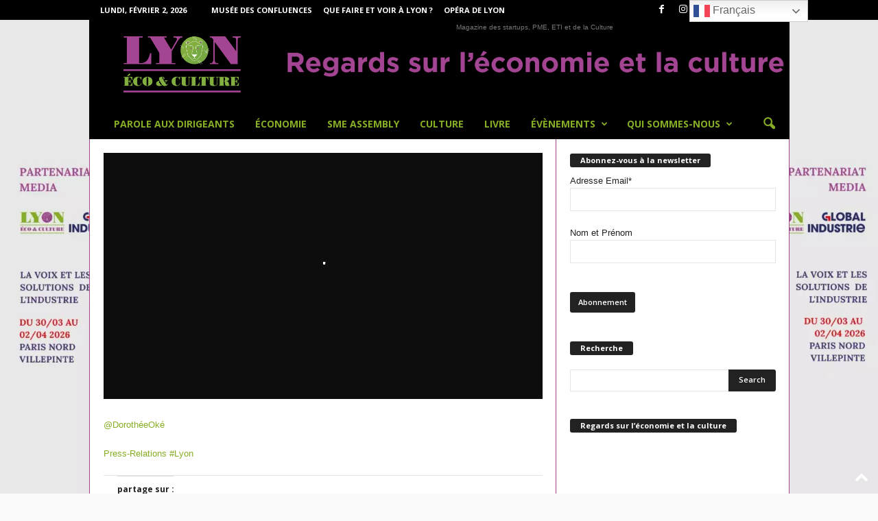

--- FILE ---
content_type: text/html; charset=UTF-8
request_url: https://www.lyonecoetculture.fr/livre-blanc-solde-dete-2013/
body_size: 26090
content:
<!doctype html >
<!--[if IE 8]>    <html class="ie8" lang="fr-FR"> <![endif]-->
<!--[if IE 9]>    <html class="ie9" lang="fr-FR"> <![endif]-->
<!--[if gt IE 8]><!--> <html lang="fr-FR"> <!--<![endif]-->
<head>
    
    <meta charset="UTF-8" />
    <meta name="viewport" content="width=device-width, initial-scale=1.0">
    <link rel="pingback" href="https://www.lyonecoetculture.fr/xmlrpc.php" />
    <meta name='robots' content='index, follow, max-image-preview:large, max-snippet:-1, max-video-preview:-1' />
<link rel="icon" type="image/png" href="https://www.lyonecoetculture.fr/wp-content/uploads/2024/04/logo-Lyon-Eco-et-Culture-violet.png">
	<!-- This site is optimized with the Yoast SEO plugin v26.8 - https://yoast.com/product/yoast-seo-wordpress/ -->
	<title>Livre Blanc Solde d&#039;été 2013</title>
	<link rel="canonical" href="https://www.lyonecoetculture.fr/livre-blanc-solde-dete-2013/" />
	<meta property="og:locale" content="fr_FR" />
	<meta property="og:type" content="article" />
	<meta property="og:title" content="Livre Blanc Solde d&#039;été 2013" />
	<meta property="og:description" content="@DorothéeOké Press-Relations #Lyon" />
	<meta property="og:url" content="https://www.lyonecoetculture.fr/livre-blanc-solde-dete-2013/" />
	<meta property="og:site_name" content="Magazine Lyon Éco et Culture" />
	<meta property="article:publisher" content="https://www.facebook.com/LyonEcoetCulture" />
	<meta property="article:modified_time" content="2016-02-15T19:28:53+00:00" />
	<meta property="og:image" content="https://i0.wp.com/www.lyonecoetculture.fr/wp-content/uploads/2024/04/logo-Lyon-Eco-et-Culture-violet.png?fit=1391%2C694&ssl=1" />
	<meta property="og:image:width" content="1391" />
	<meta property="og:image:height" content="694" />
	<meta property="og:image:type" content="image/png" />
	<meta name="twitter:card" content="summary_large_image" />
	<meta name="twitter:site" content="@LeconomiEcultur" />
	<script type="application/ld+json" class="yoast-schema-graph">{"@context":"https://schema.org","@graph":[{"@type":["WebPage","ItemPage"],"@id":"https://www.lyonecoetculture.fr/livre-blanc-solde-dete-2013/","url":"https://www.lyonecoetculture.fr/livre-blanc-solde-dete-2013/","name":"Livre Blanc Solde d'été 2013","isPartOf":{"@id":"https://www.lyonecoetculture.fr/#website"},"datePublished":"2015-03-17T11:42:22+00:00","dateModified":"2016-02-15T19:28:53+00:00","breadcrumb":{"@id":"https://www.lyonecoetculture.fr/livre-blanc-solde-dete-2013/#breadcrumb"},"inLanguage":"fr-FR","potentialAction":[{"@type":"ReadAction","target":["https://www.lyonecoetculture.fr/livre-blanc-solde-dete-2013/"]}]},{"@type":"BreadcrumbList","@id":"https://www.lyonecoetculture.fr/livre-blanc-solde-dete-2013/#breadcrumb","itemListElement":[{"@type":"ListItem","position":1,"name":"Accueil","item":"https://www.lyonecoetculture.fr/"},{"@type":"ListItem","position":2,"name":"Livre Blanc Solde d&rsquo;été 2013"}]},{"@type":"WebSite","@id":"https://www.lyonecoetculture.fr/#website","url":"https://www.lyonecoetculture.fr/","name":"Lyon Éco et Culture","description":"Magazine des startups, PME, ETI et de la Culture","publisher":{"@id":"https://www.lyonecoetculture.fr/#organization"},"alternateName":"Magazine Lyon Éco et Culture","potentialAction":[{"@type":"SearchAction","target":{"@type":"EntryPoint","urlTemplate":"https://www.lyonecoetculture.fr/?s={search_term_string}"},"query-input":{"@type":"PropertyValueSpecification","valueRequired":true,"valueName":"search_term_string"}}],"inLanguage":"fr-FR"},{"@type":"Organization","@id":"https://www.lyonecoetculture.fr/#organization","name":"Magazine des startups, PME, ETI et de la Culture","alternateName":"Regards sur l’économie et la culture","url":"https://www.lyonecoetculture.fr/","logo":{"@type":"ImageObject","inLanguage":"fr-FR","@id":"https://www.lyonecoetculture.fr/#/schema/logo/image/","url":"https://i0.wp.com/www.lyonecoetculture.fr/wp-content/uploads/2023/08/logo-Lyon-Eco-et-Culture-vert.png?fit=1920%2C1447&ssl=1","contentUrl":"https://i0.wp.com/www.lyonecoetculture.fr/wp-content/uploads/2023/08/logo-Lyon-Eco-et-Culture-vert.png?fit=1920%2C1447&ssl=1","width":1920,"height":1447,"caption":"Magazine des startups, PME, ETI et de la Culture"},"image":{"@id":"https://www.lyonecoetculture.fr/#/schema/logo/image/"},"sameAs":["https://www.facebook.com/LyonEcoetCulture","https://x.com/LeconomiEcultur","https://www.instagram.com/lyon_eco_et_culture/","https://www.youtube.com/@LyonECOetCULTURE/featured","https://www.linkedin.com/company/lyonecoetculture/"]}]}</script>
	<!-- / Yoast SEO plugin. -->


<link rel='dns-prefetch' href='//stats.wp.com' />
<link rel='dns-prefetch' href='//fonts.googleapis.com' />
<link rel='dns-prefetch' href='//widgets.wp.com' />
<link rel='dns-prefetch' href='//s0.wp.com' />
<link rel='dns-prefetch' href='//0.gravatar.com' />
<link rel='dns-prefetch' href='//1.gravatar.com' />
<link rel='dns-prefetch' href='//2.gravatar.com' />
<link rel='dns-prefetch' href='//jetpack.wordpress.com' />
<link rel='dns-prefetch' href='//public-api.wordpress.com' />
<link rel='preconnect' href='//c0.wp.com' />
<link rel='preconnect' href='//i0.wp.com' />
<link rel="alternate" type="application/rss+xml" title="Magazine Lyon Éco et Culture &raquo; Flux" href="https://www.lyonecoetculture.fr/feed/" />
<link rel="alternate" type="application/rss+xml" title="Magazine Lyon Éco et Culture &raquo; Flux des commentaires" href="https://www.lyonecoetculture.fr/comments/feed/" />
<link rel="alternate" type="application/rss+xml" title="Magazine Lyon Éco et Culture &raquo; Livre Blanc Solde d&rsquo;été 2013 Flux des commentaires" href="https://www.lyonecoetculture.fr/livre-blanc-solde-dete-2013/feed/" />
<style id='wp-img-auto-sizes-contain-inline-css' type='text/css'>
img:is([sizes=auto i],[sizes^="auto," i]){contain-intrinsic-size:3000px 1500px}
/*# sourceURL=wp-img-auto-sizes-contain-inline-css */
</style>
<style id='wp-block-library-inline-css' type='text/css'>
:root{--wp-block-synced-color:#7a00df;--wp-block-synced-color--rgb:122,0,223;--wp-bound-block-color:var(--wp-block-synced-color);--wp-editor-canvas-background:#ddd;--wp-admin-theme-color:#007cba;--wp-admin-theme-color--rgb:0,124,186;--wp-admin-theme-color-darker-10:#006ba1;--wp-admin-theme-color-darker-10--rgb:0,107,160.5;--wp-admin-theme-color-darker-20:#005a87;--wp-admin-theme-color-darker-20--rgb:0,90,135;--wp-admin-border-width-focus:2px}@media (min-resolution:192dpi){:root{--wp-admin-border-width-focus:1.5px}}.wp-element-button{cursor:pointer}:root .has-very-light-gray-background-color{background-color:#eee}:root .has-very-dark-gray-background-color{background-color:#313131}:root .has-very-light-gray-color{color:#eee}:root .has-very-dark-gray-color{color:#313131}:root .has-vivid-green-cyan-to-vivid-cyan-blue-gradient-background{background:linear-gradient(135deg,#00d084,#0693e3)}:root .has-purple-crush-gradient-background{background:linear-gradient(135deg,#34e2e4,#4721fb 50%,#ab1dfe)}:root .has-hazy-dawn-gradient-background{background:linear-gradient(135deg,#faaca8,#dad0ec)}:root .has-subdued-olive-gradient-background{background:linear-gradient(135deg,#fafae1,#67a671)}:root .has-atomic-cream-gradient-background{background:linear-gradient(135deg,#fdd79a,#004a59)}:root .has-nightshade-gradient-background{background:linear-gradient(135deg,#330968,#31cdcf)}:root .has-midnight-gradient-background{background:linear-gradient(135deg,#020381,#2874fc)}:root{--wp--preset--font-size--normal:16px;--wp--preset--font-size--huge:42px}.has-regular-font-size{font-size:1em}.has-larger-font-size{font-size:2.625em}.has-normal-font-size{font-size:var(--wp--preset--font-size--normal)}.has-huge-font-size{font-size:var(--wp--preset--font-size--huge)}.has-text-align-center{text-align:center}.has-text-align-left{text-align:left}.has-text-align-right{text-align:right}.has-fit-text{white-space:nowrap!important}#end-resizable-editor-section{display:none}.aligncenter{clear:both}.items-justified-left{justify-content:flex-start}.items-justified-center{justify-content:center}.items-justified-right{justify-content:flex-end}.items-justified-space-between{justify-content:space-between}.screen-reader-text{border:0;clip-path:inset(50%);height:1px;margin:-1px;overflow:hidden;padding:0;position:absolute;width:1px;word-wrap:normal!important}.screen-reader-text:focus{background-color:#ddd;clip-path:none;color:#444;display:block;font-size:1em;height:auto;left:5px;line-height:normal;padding:15px 23px 14px;text-decoration:none;top:5px;width:auto;z-index:100000}html :where(.has-border-color){border-style:solid}html :where([style*=border-top-color]){border-top-style:solid}html :where([style*=border-right-color]){border-right-style:solid}html :where([style*=border-bottom-color]){border-bottom-style:solid}html :where([style*=border-left-color]){border-left-style:solid}html :where([style*=border-width]){border-style:solid}html :where([style*=border-top-width]){border-top-style:solid}html :where([style*=border-right-width]){border-right-style:solid}html :where([style*=border-bottom-width]){border-bottom-style:solid}html :where([style*=border-left-width]){border-left-style:solid}html :where(img[class*=wp-image-]){height:auto;max-width:100%}:where(figure){margin:0 0 1em}html :where(.is-position-sticky){--wp-admin--admin-bar--position-offset:var(--wp-admin--admin-bar--height,0px)}@media screen and (max-width:600px){html :where(.is-position-sticky){--wp-admin--admin-bar--position-offset:0px}}
/*wp_block_styles_on_demand_placeholder:698102cec01ef*/
/*# sourceURL=wp-block-library-inline-css */
</style>
<style id='classic-theme-styles-inline-css' type='text/css'>
/*! This file is auto-generated */
.wp-block-button__link{color:#fff;background-color:#32373c;border-radius:9999px;box-shadow:none;text-decoration:none;padding:calc(.667em + 2px) calc(1.333em + 2px);font-size:1.125em}.wp-block-file__button{background:#32373c;color:#fff;text-decoration:none}
/*# sourceURL=/wp-includes/css/classic-themes.min.css */
</style>
<link rel='stylesheet' id='wpo_min-header-0-css' href='https://www.lyonecoetculture.fr/wp-content/cache/wpo-minify/1769955016/assets/wpo-minify-header-487b1694.min.css' type='text/css' media='all' />
<link rel='stylesheet' id='jetpack_likes-css' href='https://c0.wp.com/p/jetpack/15.4/modules/likes/style.css' type='text/css' media='all' />
<link rel='stylesheet' id='wpo_min-header-2-css' href='https://www.lyonecoetculture.fr/wp-content/cache/wpo-minify/1769955016/assets/wpo-minify-header-6b2f2db9.min.css' type='text/css' media='all' />
<link rel='stylesheet' id='sharedaddy-css' href='https://c0.wp.com/p/jetpack/15.4/modules/sharedaddy/sharing.css' type='text/css' media='all' />
<link rel='stylesheet' id='social-logos-css' href='https://c0.wp.com/p/jetpack/15.4/_inc/social-logos/social-logos.min.css' type='text/css' media='all' />
<script type="text/javascript" src="https://c0.wp.com/c/6.9/wp-includes/js/jquery/jquery.min.js" id="jquery-core-js"></script>
<script type="text/javascript" src="https://c0.wp.com/c/6.9/wp-includes/js/jquery/jquery-migrate.min.js" id="jquery-migrate-js"></script>
<script type="text/javascript" id="wpo_min-header-2-js-extra">
/* <![CDATA[ */
var sibErrMsg = {"invalidMail":"Veuillez entrer une adresse e-mail valide.","requiredField":"Veuillez compl\u00e9ter les champs obligatoires.","invalidDateFormat":"Veuillez entrer une date valide.","invalidSMSFormat":"Veuillez entrer une num\u00e9ro de t\u00e9l\u00e9phone valide."};
var ajax_sib_front_object = {"ajax_url":"https://www.lyonecoetculture.fr/wp-admin/admin-ajax.php","ajax_nonce":"94eea267cb","flag_url":"https://www.lyonecoetculture.fr/wp-content/plugins/mailin/img/flags/"};
//# sourceURL=wpo_min-header-2-js-extra
/* ]]> */
</script>
<script type="text/javascript" src="https://www.lyonecoetculture.fr/wp-content/cache/wpo-minify/1769955016/assets/wpo-minify-header-469f073f.min.js" id="wpo_min-header-2-js"></script>
<script></script>	<style>img#wpstats{display:none}</style>
		<script type="text/javascript" src="https://cdn.by.wonderpush.com/sdk/1.1/wonderpush-loader.min.js" async></script>
<script type="text/javascript">
  window.WonderPush = window.WonderPush || [];
  window.WonderPush.push(['init', {"customDomain":"https:\/\/www.lyonecoetculture.fr\/wp-content\/plugins\/mailin\/","serviceWorkerUrl":"wonderpush-worker-loader.min.js?webKey=8f2e5e99df511f26ed38b2686de292b3a6ac923c5772f6b63ff59115fe762394","frameUrl":"wonderpush.min.html","webKey":"8f2e5e99df511f26ed38b2686de292b3a6ac923c5772f6b63ff59115fe762394"}]);
</script><meta name="generator" content="Powered by WPBakery Page Builder - drag and drop page builder for WordPress."/>
<noscript><style>.lazyload[data-src]{display:none !important;}</style></noscript><style>.lazyload{background-image:none !important;}.lazyload:before{background-image:none !important;}</style>
<!-- JS generated by theme -->

<script type="text/javascript" id="td-generated-header-js">
    
    

	    var tdBlocksArray = []; //here we store all the items for the current page

	    // td_block class - each ajax block uses a object of this class for requests
	    function tdBlock() {
		    this.id = '';
		    this.block_type = 1; //block type id (1-234 etc)
		    this.atts = '';
		    this.td_column_number = '';
		    this.td_current_page = 1; //
		    this.post_count = 0; //from wp
		    this.found_posts = 0; //from wp
		    this.max_num_pages = 0; //from wp
		    this.td_filter_value = ''; //current live filter value
		    this.is_ajax_running = false;
		    this.td_user_action = ''; // load more or infinite loader (used by the animation)
		    this.header_color = '';
		    this.ajax_pagination_infinite_stop = ''; //show load more at page x
	    }

        // td_js_generator - mini detector
        ( function () {
            var htmlTag = document.getElementsByTagName("html")[0];

	        if ( navigator.userAgent.indexOf("MSIE 10.0") > -1 ) {
                htmlTag.className += ' ie10';
            }

            if ( !!navigator.userAgent.match(/Trident.*rv\:11\./) ) {
                htmlTag.className += ' ie11';
            }

	        if ( navigator.userAgent.indexOf("Edge") > -1 ) {
                htmlTag.className += ' ieEdge';
            }

            if ( /(iPad|iPhone|iPod)/g.test(navigator.userAgent) ) {
                htmlTag.className += ' td-md-is-ios';
            }

            var user_agent = navigator.userAgent.toLowerCase();
            if ( user_agent.indexOf("android") > -1 ) {
                htmlTag.className += ' td-md-is-android';
            }

            if ( -1 !== navigator.userAgent.indexOf('Mac OS X')  ) {
                htmlTag.className += ' td-md-is-os-x';
            }

            if ( /chrom(e|ium)/.test(navigator.userAgent.toLowerCase()) ) {
               htmlTag.className += ' td-md-is-chrome';
            }

            if ( -1 !== navigator.userAgent.indexOf('Firefox') ) {
                htmlTag.className += ' td-md-is-firefox';
            }

            if ( -1 !== navigator.userAgent.indexOf('Safari') && -1 === navigator.userAgent.indexOf('Chrome') ) {
                htmlTag.className += ' td-md-is-safari';
            }

            if( -1 !== navigator.userAgent.indexOf('IEMobile') ){
                htmlTag.className += ' td-md-is-iemobile';
            }

        })();

        var tdLocalCache = {};

        ( function () {
            "use strict";

            tdLocalCache = {
                data: {},
                remove: function (resource_id) {
                    delete tdLocalCache.data[resource_id];
                },
                exist: function (resource_id) {
                    return tdLocalCache.data.hasOwnProperty(resource_id) && tdLocalCache.data[resource_id] !== null;
                },
                get: function (resource_id) {
                    return tdLocalCache.data[resource_id];
                },
                set: function (resource_id, cachedData) {
                    tdLocalCache.remove(resource_id);
                    tdLocalCache.data[resource_id] = cachedData;
                }
            };
        })();

    
    
var td_viewport_interval_list=[{"limitBottom":767,"sidebarWidth":251},{"limitBottom":1023,"sidebarWidth":339}];
var td_animation_stack_effect="type0";
var tds_animation_stack=true;
var td_animation_stack_specific_selectors=".entry-thumb, img, .td-lazy-img";
var td_animation_stack_general_selectors=".td-animation-stack img, .td-animation-stack .entry-thumb, .post img, .td-animation-stack .td-lazy-img";
var tds_general_modal_image="yes";
var tds_video_distance_h="20px";
var tds_video_distance_v="300px";
var tds_video_width="350\u2013450 px";
var tds_video_playing_one="enabled";
var tds_video_pause_hidden="enabled";
var tds_video_lazy="enabled";
var tdc_is_installed="yes";
var tdc_domain_active=false;
var td_ajax_url="https:\/\/www.lyonecoetculture.fr\/wp-admin\/admin-ajax.php?td_theme_name=Newsmag&v=5.4.3.4";
var td_get_template_directory_uri="https:\/\/www.lyonecoetculture.fr\/wp-content\/plugins\/td-composer\/legacy\/common";
var tds_snap_menu="smart_snap_always";
var tds_logo_on_sticky="show_header_logo";
var tds_header_style="3";
var td_please_wait="S'il vous pla\u00eet patienter ...";
var td_email_user_pass_incorrect="Utilisateur ou mot de passe incorrect!";
var td_email_user_incorrect="E-mail ou nom d'utilisateur incorrect !";
var td_email_incorrect="Email incorrect !";
var td_user_incorrect="Username incorrect!";
var td_email_user_empty="Email or username empty!";
var td_pass_empty="Pass empty!";
var td_pass_pattern_incorrect="Invalid Pass Pattern!";
var td_retype_pass_incorrect="Retyped Pass incorrect!";
var tds_more_articles_on_post_enable="";
var tds_more_articles_on_post_time_to_wait="";
var tds_more_articles_on_post_pages_distance_from_top=600;
var tds_captcha="";
var tds_theme_color_site_wide="#87ad27";
var tds_smart_sidebar="enabled";
var tdThemeName="Newsmag";
var tdThemeNameWl="Newsmag";
var td_magnific_popup_translation_tPrev="Pr\u00e9c\u00e9dente (fl\u00e8che gauche)";
var td_magnific_popup_translation_tNext="Suivante (fl\u00e8che droite)";
var td_magnific_popup_translation_tCounter="%curr% sur %total%";
var td_magnific_popup_translation_ajax_tError="Le contenu de %url% pas pu \u00eatre charg\u00e9.";
var td_magnific_popup_translation_image_tError="L'image #%curr% pas pu \u00eatre charg\u00e9e.";
var tdBlockNonce="50aaf5a54d";
var tdMobileMenu="enabled";
var tdMobileSearch="enabled";
var tdsDateFormat="l, F j, Y";
var tdDateNamesI18n={"month_names":["janvier","f\u00e9vrier","mars","avril","mai","juin","juillet","ao\u00fbt","septembre","octobre","novembre","d\u00e9cembre"],"month_names_short":["Jan","F\u00e9v","Mar","Avr","Mai","Juin","Juil","Ao\u00fbt","Sep","Oct","Nov","D\u00e9c"],"day_names":["dimanche","lundi","mardi","mercredi","jeudi","vendredi","samedi"],"day_names_short":["dim","lun","mar","mer","jeu","ven","sam"]};
var td_fb_login_enabled="1";
var td_deploy_mode="deploy";
var td_ad_background_click_link="";
var td_ad_background_click_target="";
</script>


<!-- Header style compiled by theme -->

<style>
/* custom css - generated by TagDiv Composer */
    

body {
	background-color:rgba(255,255,255,0.01);
}

                                    @font-face {
                                      font-family: "gothambook-webfont";
                                      src: local("gothambook-webfont"), url("https://www.lyonecoetculture.fr/wp-content/uploads/2023/09/gothambook-webfont.woff") format("woff");
                                      font-display: swap;
                                    }
                                
                                    @font-face {
                                      font-family: "bodoni_poster-webfont";
                                      src: local("bodoni_poster-webfont"), url("https://www.lyonecoetculture.fr/wp-content/uploads/2023/09/bodoni_poster-webfont.woff") format("woff");
                                      font-display: swap;
                                    }
                                
.td-header-border:before,
    .td-trending-now-title,
    .td_block_mega_menu .td_mega_menu_sub_cats .cur-sub-cat,
    .td-post-category:hover,
    .td-header-style-2 .td-header-sp-logo,
    .td-next-prev-wrap a:hover i,
    .page-nav .current,
    .widget_calendar tfoot a:hover,
    .td-footer-container .widget_search .wpb_button:hover,
    .td-scroll-up-visible,
    .dropcap,
    .td-category a,
    input[type="submit"]:hover,
    .td-post-small-box a:hover,
    .td-404-sub-sub-title a:hover,
    .td-rating-bar-wrap div,
    .td_top_authors .td-active .td-author-post-count,
    .td_top_authors .td-active .td-author-comments-count,
    .td_smart_list_3 .td-sml3-top-controls i:hover,
    .td_smart_list_3 .td-sml3-bottom-controls i:hover,
    .td_wrapper_video_playlist .td_video_controls_playlist_wrapper,
    .td-read-more a:hover,
    .td-login-wrap .btn,
    .td_display_err,
    .td-header-style-6 .td-top-menu-full,
    #bbpress-forums button:hover,
    #bbpress-forums .bbp-pagination .current,
    .bbp_widget_login .button:hover,
    .header-search-wrap .td-drop-down-search .btn:hover,
    .td-post-text-content .more-link-wrap:hover a,
    #buddypress div.item-list-tabs ul li > a span,
    #buddypress div.item-list-tabs ul li > a:hover span,
    #buddypress input[type=submit]:hover,
    #buddypress a.button:hover span,
    #buddypress div.item-list-tabs ul li.selected a span,
    #buddypress div.item-list-tabs ul li.current a span,
    #buddypress input[type=submit]:focus,
    .td-grid-style-3 .td-big-grid-post .td-module-thumb a:last-child:before,
    .td-grid-style-4 .td-big-grid-post .td-module-thumb a:last-child:before,
    .td-grid-style-5 .td-big-grid-post .td-module-thumb:after,
    .td_category_template_2 .td-category-siblings .td-category a:hover,
    .td-weather-week:before,
    .td-weather-information:before,
     .td_3D_btn,
    .td_shadow_btn,
    .td_default_btn,
    .td_square_btn, 
    .td_outlined_btn:hover {
        background-color: #87ad27;
    }

    @media (max-width: 767px) {
        .td-category a.td-current-sub-category {
            background-color: #87ad27;
        }
    }

    .woocommerce .onsale,
    .woocommerce .woocommerce a.button:hover,
    .woocommerce-page .woocommerce .button:hover,
    .single-product .product .summary .cart .button:hover,
    .woocommerce .woocommerce .product a.button:hover,
    .woocommerce .product a.button:hover,
    .woocommerce .product #respond input#submit:hover,
    .woocommerce .checkout input#place_order:hover,
    .woocommerce .woocommerce.widget .button:hover,
    .woocommerce .woocommerce-message .button:hover,
    .woocommerce .woocommerce-error .button:hover,
    .woocommerce .woocommerce-info .button:hover,
    .woocommerce.widget .ui-slider .ui-slider-handle,
    .vc_btn-black:hover,
	.wpb_btn-black:hover,
	.item-list-tabs .feed:hover a,
	.td-smart-list-button:hover {
    	background-color: #87ad27;
    }

    .td-header-sp-top-menu .top-header-menu > .current-menu-item > a,
    .td-header-sp-top-menu .top-header-menu > .current-menu-ancestor > a,
    .td-header-sp-top-menu .top-header-menu > .current-category-ancestor > a,
    .td-header-sp-top-menu .top-header-menu > li > a:hover,
    .td-header-sp-top-menu .top-header-menu > .sfHover > a,
    .top-header-menu ul .current-menu-item > a,
    .top-header-menu ul .current-menu-ancestor > a,
    .top-header-menu ul .current-category-ancestor > a,
    .top-header-menu ul li > a:hover,
    .top-header-menu ul .sfHover > a,
    .sf-menu ul .td-menu-item > a:hover,
    .sf-menu ul .sfHover > a,
    .sf-menu ul .current-menu-ancestor > a,
    .sf-menu ul .current-category-ancestor > a,
    .sf-menu ul .current-menu-item > a,
    .td_module_wrap:hover .entry-title a,
    .td_mod_mega_menu:hover .entry-title a,
    .footer-email-wrap a,
    .widget a:hover,
    .td-footer-container .widget_calendar #today,
    .td-category-pulldown-filter a.td-pulldown-category-filter-link:hover,
    .td-load-more-wrap a:hover,
    .td-post-next-prev-content a:hover,
    .td-author-name a:hover,
    .td-author-url a:hover,
    .td_mod_related_posts:hover .entry-title a,
    .td-search-query,
    .header-search-wrap .td-drop-down-search .result-msg a:hover,
    .td_top_authors .td-active .td-authors-name a,
    .post blockquote p,
    .td-post-content blockquote p,
    .page blockquote p,
    .comment-list cite a:hover,
    .comment-list cite:hover,
    .comment-list .comment-reply-link:hover,
    a,
    .white-menu #td-header-menu .sf-menu > li > a:hover,
    .white-menu #td-header-menu .sf-menu > .current-menu-ancestor > a,
    .white-menu #td-header-menu .sf-menu > .current-menu-item > a,
    .td_quote_on_blocks,
    #bbpress-forums .bbp-forum-freshness a:hover,
    #bbpress-forums .bbp-topic-freshness a:hover,
    #bbpress-forums .bbp-forums-list li a:hover,
    #bbpress-forums .bbp-forum-title:hover,
    #bbpress-forums .bbp-topic-permalink:hover,
    #bbpress-forums .bbp-topic-started-by a:hover,
    #bbpress-forums .bbp-topic-started-in a:hover,
    #bbpress-forums .bbp-body .super-sticky li.bbp-topic-title .bbp-topic-permalink,
    #bbpress-forums .bbp-body .sticky li.bbp-topic-title .bbp-topic-permalink,
    #bbpress-forums #subscription-toggle a:hover,
    #bbpress-forums #favorite-toggle a:hover,
    .woocommerce-account .woocommerce-MyAccount-navigation a:hover,
    .widget_display_replies .bbp-author-name,
    .widget_display_topics .bbp-author-name,
    .archive .widget_archive .current,
    .archive .widget_archive .current a,
    .td-subcategory-header .td-category-siblings .td-subcat-dropdown a.td-current-sub-category,
    .td-subcategory-header .td-category-siblings .td-subcat-dropdown a:hover,
    .td-pulldown-filter-display-option:hover,
    .td-pulldown-filter-display-option .td-pulldown-filter-link:hover,
    .td_normal_slide .td-wrapper-pulldown-filter .td-pulldown-filter-list a:hover,
    #buddypress ul.item-list li div.item-title a:hover,
    .td_block_13 .td-pulldown-filter-list a:hover,
    .td_smart_list_8 .td-smart-list-dropdown-wrap .td-smart-list-button:hover,
    .td_smart_list_8 .td-smart-list-dropdown-wrap .td-smart-list-button:hover i,
    .td-sub-footer-container a:hover,
    .td-instagram-user a,
    .td_outlined_btn,
    body .td_block_list_menu li.current-menu-item > a,
    body .td_block_list_menu li.current-menu-ancestor > a,
    body .td_block_list_menu li.current-category-ancestor > a{
        color: #87ad27;
    }

    .td-mega-menu .wpb_content_element li a:hover,
    .td_login_tab_focus {
        color: #87ad27 !important;
    }

    .td-next-prev-wrap a:hover i,
    .page-nav .current,
    .widget_tag_cloud a:hover,
    .post .td_quote_box,
    .page .td_quote_box,
    .td-login-panel-title,
    #bbpress-forums .bbp-pagination .current,
    .td_category_template_2 .td-category-siblings .td-category a:hover,
    .page-template-page-pagebuilder-latest .td-instagram-user,
     .td_outlined_btn {
        border-color: #87ad27;
    }

    .td_wrapper_video_playlist .td_video_currently_playing:after,
    .item-list-tabs .feed:hover {
        border-color: #87ad27 !important;
    }


    
    .td-pb-row [class*="td-pb-span"],
    .td-pb-border-top,
    .page-template-page-title-sidebar-php .td-page-content > .wpb_row:first-child,
    .td-post-sharing,
    .td-post-content,
    .td-post-next-prev,
    .author-box-wrap,
    .td-comments-title-wrap,
    .comment-list,
    .comment-respond,
    .td-post-template-5 header,
    .td-container,
    .wpb_content_element,
    .wpb_column,
    .wpb_row,
    .white-menu .td-header-container .td-header-main-menu,
    .td-post-template-1 .td-post-content,
    .td-post-template-4 .td-post-sharing-top,
    .td-header-style-6 .td-header-header .td-make-full,
    #disqus_thread,
    .page-template-page-pagebuilder-title-php .td-page-content > .wpb_row:first-child,
    .td-footer-container:before {
        border-color: #a34592;
    }
    .td-top-border {
        border-color: #a34592 !important;
    }
    .td-container-border:after,
    .td-next-prev-separator,
    .td-container .td-pb-row .wpb_column:before,
    .td-container-border:before,
    .td-main-content:before,
    .td-main-sidebar:before,
    .td-pb-row .td-pb-span4:nth-of-type(3):after,
    .td-pb-row .td-pb-span4:nth-last-of-type(3):after {
    	background-color: #a34592;
    }
    @media (max-width: 767px) {
    	.white-menu .td-header-main-menu {
      		border-color: #a34592;
      	}
    }



    
    .td-header-top-menu,
    .td-header-wrap .td-top-menu-full {
        background-color: #000000;
    }

    .td-header-style-1 .td-header-top-menu,
    .td-header-style-2 .td-top-bar-container,
    .td-header-style-7 .td-header-top-menu {
        padding: 0 12px;
        top: 0;
    }

    
    .td-header-sp-top-menu .top-header-menu > li > a,
    .td-header-sp-top-menu .td_data_time,
    .td-subscription-active .td-header-sp-top-menu .tds_menu_login .tdw-wml-user,
    .td-header-sp-top-menu .td-weather-top-widget {
        color: #ffffff;
    }

    
    .top-header-menu > .current-menu-item > a,
    .top-header-menu > .current-menu-ancestor > a,
    .top-header-menu > .current-category-ancestor > a,
    .top-header-menu > li > a:hover,
    .top-header-menu > .sfHover > a {
        color: #87ad27 !important;
    }

    
    .top-header-menu ul .current-menu-item > a,
    .top-header-menu ul .current-menu-ancestor > a,
    .top-header-menu ul .current-category-ancestor > a,
    .top-header-menu ul li > a:hover,
    .top-header-menu ul .sfHover > a,
    .td-header-sp-top-menu .tds_menu_login .tdw-wml-menu-content a:hover,
    .td-header-sp-top-menu .tds_menu_login .tdw-wml-menu-footer a:hover {
        color: #ffffff;
    }

    
    .td-header-sp-top-widget .td-social-icon-wrap i {
        color: #ffffff;
    }

    
    .td-header-sp-top-widget .td-social-icon-wrap i:hover {
        color: #87ad27;
    }

    
    .td-header-main-menu {
        background-color: #000000;
    }

    
    .sf-menu > li > a,
    .header-search-wrap .td-icon-search,
    #td-top-mobile-toggle i {
        color: #87ad27;
    }

    
    .td-header-border:before {
        background-color: #a34592;
    }

    
    .td-header-row.td-header-header {
        background-color: #000000;
    }

    .td-header-style-1 .td-header-top-menu {
        padding: 0 12px;
    	top: 0;
    }

    @media (min-width: 1024px) {
    	.td-header-style-1 .td-header-header {
      		padding: 0 6px;
      	}
    }

    .td-header-style-6 .td-header-header .td-make-full {
    	border-bottom: 0;
    }


    @media (max-height: 768px) {
        .td-header-style-6 .td-header-sp-rec {
            margin-right: 7px;
        }
        .td-header-style-6 .td-header-sp-logo {
        	margin-left: 7px;
    	}
    }

    
    .white-popup-block:after {
        background: rgba(0,0,0,0.8);
        background: -moz-linear-gradient(45deg, rgba(0,0,0,0.8) 0%, #000000 100%);
        background: -webkit-gradient(left bottom, right top, color-stop(0%, rgba(0,0,0,0.8)), color-stop(100%, #000000));
        background: -webkit-linear-gradient(45deg, rgba(0,0,0,0.8) 0%, #000000 100%);
        background: -o-linear-gradient(45deg, rgba(0,0,0,0.8) 0%, #000000 100%);
        background: -ms-linear-gradient(45deg, rgba(0,0,0,0.8) 0%, #000000 100%);
        background: linear-gradient(45deg, rgba(0,0,0,0.8) 0%, #000000 100%);
        filter: progid:DXImageTransform.Microsoft.gradient( startColorstr='rgba(0,0,0,0.8)', endColorstr='#000000', GradientType=0 );
    }


    
    .td-header-text-logo .td-logo-text-container .td-tagline-text {
        color: #000000;
    }

    
    .td-footer-container,
    .td-footer-container a,
    .td-footer-container li,
    .td-footer-container .footer-text-wrap,
    .td-footer-container .meta-info .entry-date,
    .td-footer-container .td-module-meta-info .entry-date,
    .td-footer-container .td_block_text_with_title,
    .td-footer-container .woocommerce .star-rating::before,
    .td-footer-container .widget_text p,
    .td-footer-container .widget_calendar #today,
    .td-footer-container .td-social-style3 .td_social_type a,
    .td-footer-container .td-social-style3,
    .td-footer-container .td-social-style4 .td_social_type a,
    .td-footer-container .td-social-style4,
    .td-footer-container .td-social-style9,
    .td-footer-container .td-social-style10,
    .td-footer-container .td-social-style2 .td_social_type a,
    .td-footer-container .td-social-style8 .td_social_type a,
    .td-footer-container .td-social-style2 .td_social_type,
    .td-footer-container .td-social-style8 .td_social_type,
    .td-footer-container .td-post-author-name a:hover {
        color: #ffffff;
    }
    .td-footer-container .td_module_mx1 .meta-info .entry-date,
    .td-footer-container .td_social_button a,
    .td-footer-container .td-post-category,
    .td-footer-container .td-post-category:hover,
    .td-footer-container .td-module-comments a,
    .td-footer-container .td_module_mx1 .td-post-author-name a:hover,
    .td-footer-container .td-theme-slider .slide-meta a {
    	color: #fff
    }
    .td-footer-container .widget_tag_cloud a {
    	border-color: #ffffff;
    }
    .td-footer-container .td-excerpt,
    .td-footer-container .widget_rss .rss-date,
    .td-footer-container .widget_rss cite {
    	color: #ffffff;
    	opacity: 0.7;
    }
    .td-footer-container .td-read-more a,
    .td-footer-container .td-read-more a:hover {
    	color: #fff;
    }

    
    .td-footer-container .td_module_14 .meta-info,
    .td-footer-container .td_module_5,
    .td-footer-container .td_module_9 .item-details,
    .td-footer-container .td_module_8 .item-details,
    .td-footer-container .td_module_mx3 .meta-info,
    .td-footer-container .widget_recent_comments li,
    .td-footer-container .widget_recent_entries li,
    .td-footer-container table td,
    .td-footer-container table th,
    .td-footer-container .td-social-style2 .td_social_type .td-social-box,
    .td-footer-container .td-social-style8 .td_social_type .td-social-box,
    .td-footer-container .td-social-style2 .td_social_type .td_social_button,
    .td-footer-container .td-social-style8 .td_social_type .td_social_button {
        border-color: rgba(255, 255, 255, 0.1);
    }

    
    .td-footer-container a:hover,
    .td-footer-container .td-post-author-name a:hover,
    .td-footer-container .td_module_wrap:hover .entry-title a {
    	color: #87ad27;
    }
    .td-footer-container .widget_tag_cloud a:hover {
    	border-color: #87ad27;
    }
    .td-footer-container .td_module_mx1 .td-post-author-name a:hover,
    .td-footer-container .td-theme-slider .slide-meta a {
    	color: #fff
    }

    
	.td-footer-container .block-title > span,
    .td-footer-container .block-title > a,
    .td-footer-container .widgettitle {
    	background-color: #ffffff;
    }

    
	.td-footer-container .block-title > span,
    .td-footer-container .block-title > a,
    .td-footer-container .widgettitle,
    .td-footer-container .widget_rss .block-title .rsswidget {
    	color: #000000;
    }


    
    .td-sub-footer-container {
        background-color: #87ad27;
    }
    .td-sub-footer-container:after {
        background-color: transparent;
    }
    .td-sub-footer-container:before {
        background-color: transparent;
    }
    .td-footer-container.td-container {
        border-bottom-width: 0;
    }

    
    .td-sub-footer-container,
    .td-sub-footer-container a {
        color: #ffffff;
    }
    .td-sub-footer-container li a:before {
        background-color: #ffffff;
    }

    
    .td-subfooter-menu li a:hover {
        color: #a34592;
    }

    
    .post blockquote p,
    .page blockquote p {
    	color: rgba(255,255,255,0.01);
    }
    .post .td_quote_box,
    .page .td_quote_box {
        border-color: rgba(255,255,255,0.01);
    }

    
    .td-menu-background:after,
    .td-search-background:after {
        background-image: url('https://www.lyonecoetculture.fr/wp-content/uploads/2024/11/fotomontaggio-triangoli-DEF-massimo-faniuolo-ok.jpeg');
    }

    
    .white-popup-block:before {
        background-image: url('https://www.lyonecoetculture.fr/wp-content/uploads/2024/11/fotomontaggio-triangoli-DEF-massimo-faniuolo-ok.jpeg');
    }

    
    .td-post-content p,
    .td-post-content {
        font-family:"Open Sans";
	
    }
    
    .td-post-content h6 {
        font-family:"Open Sans";
	
    }





    
    .post .td-post-share-title,
    .td-comments-title-wrap h4,
    .comment-reply-title {
        font-family:gothambook-webfont;
	
    }
    
    .td-footer-container::before {
        background-size: cover;
    }

    
    .td-loader-gif {
        background-color: #ffffff;
    }
</style>




<script type="application/ld+json">
    {
        "@context": "https://schema.org",
        "@type": "BreadcrumbList",
        "itemListElement": [
            {
                "@type": "ListItem",
                "position": 1,
                "item": {
                    "@type": "WebSite",
                    "@id": "https://www.lyonecoetculture.fr/",
                    "name": "Accueil"
                }
            },
            {
                "@type": "ListItem",
                "position": 2,
                    "item": {
                    "@type": "WebPage",
                    "@id": "https://www.lyonecoetculture.fr/livre-blanc-solde-dete-2013/",
                    "name": "Livre Blanc Solde d&rsquo;été 2013"
                }
            }    
        ]
    }
</script>
<link rel="icon" href="https://i0.wp.com/www.lyonecoetculture.fr/wp-content/uploads/2023/08/cropped-logo-Lyon-Eco-et-Culture-vert-1.png?fit=32%2C32&#038;ssl=1" sizes="32x32" />
<link rel="icon" href="https://i0.wp.com/www.lyonecoetculture.fr/wp-content/uploads/2023/08/cropped-logo-Lyon-Eco-et-Culture-vert-1.png?fit=192%2C192&#038;ssl=1" sizes="192x192" />
<link rel="apple-touch-icon" href="https://i0.wp.com/www.lyonecoetculture.fr/wp-content/uploads/2023/08/cropped-logo-Lyon-Eco-et-Culture-vert-1.png?fit=180%2C180&#038;ssl=1" />
<meta name="msapplication-TileImage" content="https://i0.wp.com/www.lyonecoetculture.fr/wp-content/uploads/2023/08/cropped-logo-Lyon-Eco-et-Culture-vert-1.png?fit=270%2C270&#038;ssl=1" />
		<style type="text/css" id="wp-custom-css">
			
/* =========================================================
   VERSION INNOVANTE 2026 – LYON ÉCO & CULTURE (FINAL SEO)
   Compatible Newsmag / WordPress
   Suppression totale barres latérales H2 & chapeau
   ========================================================= */

/* =========================================================
   1. HEADER SEO
   ========================================================= */
.main-header-seo h1 {
    font-size: 30px !important;
    text-align: center;
    font-weight: 800;
    font-family: 'Inter', Verdana, Geneva, sans-serif;
    color: #1a1a1a;
    margin: 25px 0;
    letter-spacing: -0.8px;
}

/* =========================================================
   2. CARTE PERFORMANCE ÉCO (HALO PREMIUM)
   ========================================================= */
.eco-performance-card {
    position: relative;
    font-family: 'Inter', Verdana, Geneva, sans-serif;
    color: #222;
    border: 1px solid #87ad27;
    padding: 35px;
    border-radius: 12px;
    background: #ffffff;
    text-align: center;
    max-width: 950px;
    margin: 25px auto;
    box-shadow: 0 8px 20px rgba(0,0,0,0.08);
    transition: transform 0.3s ease, box-shadow 0.3s ease;
    z-index: 1;
}

.eco-performance-card::before {
    content: "";
    position: absolute;
    inset: -35px;
    background: radial-gradient(circle at 30% 20%, rgba(135,173,39,0.18), transparent 60%);
    filter: blur(35px);
    z-index: -1;
}

.eco-performance-card:hover {
    transform: translateY(-4px);
    box-shadow: 0 12px 24px rgba(0,0,0,0.12);
}

.card-title-main {
    font-size: 18px !important;
    font-weight: 800;
    color: #a34592;
    text-transform: uppercase;
    letter-spacing: 1.2px;
    margin-bottom: 10px;
}

.card-subtitle-main {
    font-size: 15px;
    color: #444;
}

/* =========================================================
   3. MÉTRIQUES
   ========================================================= */
.card-metrics-row {
    display: flex;
    flex-wrap: wrap;
    justify-content: center;
    border-top: 1px solid #eee;
    border-bottom: 1px solid #eee;
    padding: 20px 0;
    margin: 25px 0 30px;
}

.metric-col,
.central-col {
    flex: 1;
    min-width: 180px;
    padding: 0 10px;
    text-align: center;
    transition: transform 0.3s ease;
}

.metric-col:hover,
.central-col:hover {
    transform: translateY(-3px);
}

.metric-col:not(:last-child),
.central-col:not(:last-child) {
    border-right: 1px solid #eee;
}

.metric-number,
.central-col strong,
.central-col b {
    color: #87ad27 !important;
    font-weight: 800 !important;
    font-size: 20px !important;
    display: block !important;
    margin-bottom: 5px;
}

.metric-label {
    font-size: 13px;
    font-weight: 700;
    color: #666;
    text-transform: uppercase;
}

.metric-text,
.central-col span,
.central-col p {
    font-size: 13px;
    color: #777;
    line-height: 1.5;
}

/* =========================================================
   4. BOUTON NEWSLETTER
   ========================================================= */
.newsletter-cta {
    display: inline-block;
    background: linear-gradient(135deg, #a34592, #ff5fbf);
    color: #fff !important;
    padding: 12px 28px;
    border-radius: 6px;
    font-weight: 700;
    letter-spacing: 1px;
    text-decoration: none !important;
    box-shadow: 0 4px 8px rgba(163,69,146,0.2);
    transition: all 0.3s ease;
}

.newsletter-cta:hover {
    background: linear-gradient(135deg, #87ad27, #c3e86b);
    transform: translateY(-2px) scale(1.02);
    box-shadow: 0 6px 14px rgba(135,173,39,0.3);
}

/* =========================================================
   5. BLOC ÉDITORIAL "À RETENIR"
   ========================================================= */
.lec-key {
    background: #ffffff;
    border-left: 4px solid #87ad27;
    padding: 20px 24px;
    margin: 30px 0;
    box-shadow: 0 4px 12px rgba(0,0,0,0.05);
    transition: transform 0.3s ease;
}

.lec-key:hover {
    transform: translateY(-2px);
}

.lec-key-title {
    font-size: 15px;
    font-weight: 700;
    text-transform: uppercase;
    color: #87ad27;
    margin-bottom: 10px;
}

/* =========================================================
   6. LETTRINE
   ========================================================= */
.lettrine {
    float: left;
    font-size: 3em;
    line-height: 0.8em;
    margin-right: 12px;
    font-weight: 800;
}

.lcolor {
    color: #a34592 !important;
}

/* =========================================================
   7. LECTURE PREMIUM & SEO UX
   ========================================================= */
body {
    background-color: #fafafa;
    color: #333;
}

body.single-post {
    background-color: #eef1f4;
}

.single-post .td-post-content {
    background: #fcfcfb;
    border-radius: 12px;
    padding: 40px 45px;
    box-shadow: 0 10px 30px rgba(0,0,0,0.05);
    margin: 40px auto 60px;
    font-size: 17px;
    line-height: 1.75;
    min-height: 400px;
}

.single-post .td-post-content p:first-of-type {
    margin-bottom: 35px;
}

.single-post .td-post-content h2 {
    font-weight: 800;
    font-size: 26px;
    margin: 45px 0 20px;
    color: #1a1a1a;
}

.single-post .td-post-content h2 + p {
    margin-top: 12px;
}

/* =========================================================
   8. VIDÉOS RESPONSIVE
   ========================================================= */
.td-video-wrap,
.td-video-wrap-final,
.td-video-sp-container,
.td-post-featured-video {
    position: relative;
    padding-bottom: 56.25%;
    height: 0;
    overflow: hidden;
    background: #000;
}

.td-video-wrap iframe {
    position: absolute;
    inset: 0;
    width: 100%;
    height: 100%;
    border: 0;
}

/* =========================================================
   9. PAGE D’ACCUEIL – BACKGROUND MAGAZINE
   ========================================================= */
body.home {
    background-image: url('https://www.lyonecoetculture.fr/wp-content/uploads/2026/01/Magazine-Lyon-eco-et-culture-partenaire-Global-Industrie.jpg');
    background-repeat: no-repeat;
    background-position: center center;
    background-size: cover;
    background-attachment: fixed;
}

body.home::before {
    content: "";
    position: fixed;
    inset: 0;
    background-color: rgba(250,250,250,0.55);
    z-index: -1;
}

/* =========================================================
   10. MOBILE – PERFORMANCE & SEO
   ========================================================= */
@media (max-width: 767px) {

    .main-header-seo h1 {
        font-size: 24px;
    }

    .newsletter-cta {
        width: 100%;
        text-align: center;
    }

    .metric-col,
    .central-col {
        border-right: none;
        border-bottom: 1px solid #eee;
        padding: 15px 0;
    }

    .eco-performance-card,
    .lec-key {
        padding: 18px;
    }

    .single-post .td-post-content {
        padding: 22px;
        margin: 25px 15px 40px;
        font-size: 16.5px;
        line-height: 1.8;
    }

    /* Halo désactivé pour perf mobile */
    .eco-performance-card::before {
        display: none;
    }
}

/* =========================================================
   11. SUPPRESSION ABSOLUE BARRES LATÉRALES NEWSMAG (H2 & CHAPEAU)
   ========================================================= */
.single-post .td-post-content h2,
.single-post .td-post-content h2 *,
.single-post .td-post-content p:first-of-type,
.single-post .td-post-content p:first-of-type * {
    border: none !important;
    border-left: none !important;
    background: none !important;
    box-shadow: none !important;
    padding-left: 0 !important;
    margin-left: 0 !important;
}

.single-post .td-post-content h2::before,
.single-post .td-post-content h2::after,
.single-post .td-post-content h2 span::before,
.single-post .td-post-content h2 span::after,
.single-post .td-post-content p:first-of-type::before,
.single-post .td-post-content p:first-of-type::after {
    content: none !important;
    display: none !important;
}
		</style>
			<!-- Fonts Plugin CSS - https://fontsplugin.com/ -->
	<style>
		@font-face {font-family:'gotham';src:url('https://www.lyonecoetculture.fr/wp-content/uploads/2023/09/gothambook-webfont.woff') format('woff');}@font-face {font-family:'lato';src:url('https://www.lyonecoetculture.fr/wp-content/uploads/2025/02/lato.zip') format('woff');}@font-face {font-family:'merriweather';src:url('https://www.lyonecoetculture.fr/wp-content/uploads/2025/02/merriweather.zip') format('woff');}@font-face {font-family:'open-sans';src:url('https://www.lyonecoetculture.fr/wp-content/uploads/2025/02/open-sans.zip') format('woff');}	</style>
	<!-- Fonts Plugin CSS -->
	<noscript><style> .wpb_animate_when_almost_visible { opacity: 1; }</style></noscript>	<style id="tdw-css-placeholder">/* custom css - generated by TagDiv Composer */
</style></head>

<body data-rsssl=1 class="wp-singular page-template-default page page-id-2052 wp-theme-Newsmag wp-child-theme-Newsmag-child livre-blanc-solde-dete-2013 global-block-template-1 a11y-enabled wpb-js-composer js-comp-ver-8.7.2 vc_responsive tdb-template td-animation-stack-type0 td-boxed-layout" itemscope="itemscope" itemtype="https://schema.org/WebPage">

        <div class="td-scroll-up "  style="display:none;"><i class="td-icon-menu-up"></i></div>

    
    <div class="td-menu-background"></div>
<div id="td-mobile-nav">
    <div class="td-mobile-container">
        <!-- mobile menu top section -->
        <div class="td-menu-socials-wrap">
            <!-- socials -->
            <div class="td-menu-socials">
                
        <span class="td-social-icon-wrap">
            <a target="_blank" href="https://www.facebook.com/LyonEcoetCulture" title="Facebook">
                <i class="td-icon-font td-icon-facebook"></i>
                <span style="display: none">Facebook</span>
            </a>
        </span>
        <span class="td-social-icon-wrap">
            <a target="_blank" href="https://www.instagram.com/lyon_eco_et_culture/" title="Instagram">
                <i class="td-icon-font td-icon-instagram"></i>
                <span style="display: none">Instagram</span>
            </a>
        </span>
        <span class="td-social-icon-wrap">
            <a target="_blank" href="https://www.linkedin.com/company/lyonecoetculture/" title="Linkedin">
                <i class="td-icon-font td-icon-linkedin"></i>
                <span style="display: none">Linkedin</span>
            </a>
        </span>
        <span class="td-social-icon-wrap">
            <a target="_blank" href="mailto:contact@lyonecoetculture.fr" title="Mail">
                <i class="td-icon-font td-icon-mail-1"></i>
                <span style="display: none">Mail</span>
            </a>
        </span>
        <span class="td-social-icon-wrap">
            <a target="_blank" href="https://twitter.com/LeconomiEcultur" title="Twitter">
                <i class="td-icon-font td-icon-twitter"></i>
                <span style="display: none">Twitter</span>
            </a>
        </span>
        <span class="td-social-icon-wrap">
            <a target="_blank" href="https://www.youtube.com/channel/UCaVYv3oTrcTKGu7hbbLdXiA" title="Youtube">
                <i class="td-icon-font td-icon-youtube"></i>
                <span style="display: none">Youtube</span>
            </a>
        </span>            </div>
            <!-- close button -->
            <div class="td-mobile-close">
                <span><i class="td-icon-close-mobile"></i></span>
            </div>
        </div>

        <!-- login section -->
        
        <!-- menu section -->
        <div class="td-mobile-content">
            <div class="menu-a-propos-container"><ul id="menu-a-propos" class="td-mobile-main-menu"><li id="menu-item-23529" class="menu-item menu-item-type-taxonomy menu-item-object-category menu-item-first menu-item-23529"><a href="https://www.lyonecoetculture.fr/category/portrait-chef-dentreprise/">Parole aux dirigeants</a></li>
<li id="menu-item-23543" class="menu-item menu-item-type-taxonomy menu-item-object-category menu-item-23543"><a href="https://www.lyonecoetculture.fr/category/economie-lyon-france-europe/">Économie</a></li>
<li id="menu-item-23539" class="menu-item menu-item-type-post_type menu-item-object-page menu-item-23539"><a href="https://www.lyonecoetculture.fr/sme-assembly-european-sme-week/">SME Assembly</a></li>
<li id="menu-item-23531" class="menu-item menu-item-type-taxonomy menu-item-object-category menu-item-23531"><a href="https://www.lyonecoetculture.fr/category/culture/">Culture</a></li>
<li id="menu-item-23536" class="menu-item menu-item-type-taxonomy menu-item-object-category menu-item-23536"><a href="https://www.lyonecoetculture.fr/category/livre/">LIVRE</a></li>
<li id="menu-item-23532" class="menu-item menu-item-type-taxonomy menu-item-object-category menu-item-has-children menu-item-23532"><a href="https://www.lyonecoetculture.fr/category/evenements/">Évènements<i class="td-icon-menu-right td-element-after"></i></a>
<ul class="sub-menu">
	<li id="menu-item-23533" class="menu-item menu-item-type-custom menu-item-object-custom menu-item-23533"><a href="https://event.forumdimo.fr/?ct=AAAAAhQFEQFzFAIGABEFZW1haWwGAQgMHREBZQgMHRECc3QRFjY5Njg5NTMzYTZiNjg4Mjk5MzgyNzIRAWwRBzE0MDM2MTcRAWMUAQ4CCAwd">DIMO Software</a></li>
	<li id="menu-item-23534" class="menu-item menu-item-type-custom menu-item-object-custom menu-item-23534"><a href="https://www.minalogic.com/evenements/lancement-asteerics-centre-de-competences-francais-en-micro-electronique/">Lancement d&rsquo;ASTEERICS</a></li>
	<li id="menu-item-24186" class="menu-item menu-item-type-custom menu-item-object-custom menu-item-24186"><a href="https://rencontres-capresse.com/journee-pro-2026/">Ça Presse &#8211; Festival International du dessin de presse et des médias</a></li>
	<li id="menu-item-23535" class="menu-item menu-item-type-custom menu-item-object-custom menu-item-23535"><a href="https://www.lyonecoetculture.fr/le-theatre-des-celestins-leve-le-rideau-sur-sa-saison-2025-2026-avec-une-journee-festive-le-24-mai/">Théâtre des Célestins : Programme</a></li>
</ul>
</li>
<li id="menu-item-13586" class="menu-item menu-item-type-post_type menu-item-object-page menu-item-has-children menu-item-13586"><a href="https://www.lyonecoetculture.fr/qui-sommes-nous/">Qui sommes-nous<i class="td-icon-menu-right td-element-after"></i></a>
<ul class="sub-menu">
	<li id="menu-item-13461" class="menu-item menu-item-type-post_type menu-item-object-page menu-item-13461"><a href="https://www.lyonecoetculture.fr/contact/">contact</a></li>
</ul>
</li>
</ul></div>        </div>
    </div>

    <!-- register/login section -->
    </div>    <div class="td-search-background"></div>
<div class="td-search-wrap-mob">
	<div class="td-drop-down-search">
		<form method="get" class="td-search-form" action="https://www.lyonecoetculture.fr/">
			<!-- close button -->
			<div class="td-search-close">
				<span><i class="td-icon-close-mobile"></i></span>
			</div>
			<div role="search" class="td-search-input">
				<span>Recherche</span>
				<input id="td-header-search-mob" type="text" value="" name="s" autocomplete="off" />
			</div>
		</form>
		<div id="td-aj-search-mob"></div>
	</div>
</div>

    <div id="td-outer-wrap">
    
        <div class="td-outer-container">
        
            <!--
Header style 3
-->
<div class="td-header-wrap td-header-style-3">
    <div class="td-top-menu-full">
        <div class="td-header-row td-header-top-menu td-make-full">
            
    <div class="td-top-bar-container top-bar-style-1">
        <div class="td-header-sp-top-menu">

            <div class="td_data_time">
            <div style="visibility:hidden;">

                lundi, février 2, 2026
            </div>
        </div>
    <div class="menu-top-container"><ul id="menu-lyon-eco-culture-header" class="top-header-menu"><li id="menu-item-13783" class="menu-item menu-item-type-post_type menu-item-object-page menu-item-first td-menu-item td-normal-menu menu-item-13783"><a href="https://www.lyonecoetculture.fr/culture-musique-art/musee-des-confluences/">Musée des Confluences</a></li>
<li id="menu-item-13786" class="menu-item menu-item-type-post_type menu-item-object-post td-menu-item td-normal-menu menu-item-13786"><a href="https://www.lyonecoetculture.fr/que-faire-et-voir-a-lyon/">Que faire et voir à Lyon ?</a></li>
<li id="menu-item-13989" class="menu-item menu-item-type-post_type menu-item-object-post td-menu-item td-normal-menu menu-item-13989"><a href="https://www.lyonecoetculture.fr/opera-sunset-a-lyon-une-palette-diversifiee-de-spectacles-avec-une-ambiance-festive-populaire-familiale-et-petillante/">Opéra de Lyon</a></li>
</ul></div></div>            <div class="td-header-sp-top-widget">
        
        <span class="td-social-icon-wrap">
            <a target="_blank" href="https://www.facebook.com/LyonEcoetCulture" title="Facebook">
                <i class="td-icon-font td-icon-facebook"></i>
                <span style="display: none">Facebook</span>
            </a>
        </span>
        <span class="td-social-icon-wrap">
            <a target="_blank" href="https://www.instagram.com/lyon_eco_et_culture/" title="Instagram">
                <i class="td-icon-font td-icon-instagram"></i>
                <span style="display: none">Instagram</span>
            </a>
        </span>
        <span class="td-social-icon-wrap">
            <a target="_blank" href="https://www.linkedin.com/company/lyonecoetculture/" title="Linkedin">
                <i class="td-icon-font td-icon-linkedin"></i>
                <span style="display: none">Linkedin</span>
            </a>
        </span>
        <span class="td-social-icon-wrap">
            <a target="_blank" href="mailto:contact@lyonecoetculture.fr" title="Mail">
                <i class="td-icon-font td-icon-mail-1"></i>
                <span style="display: none">Mail</span>
            </a>
        </span>
        <span class="td-social-icon-wrap">
            <a target="_blank" href="https://twitter.com/LeconomiEcultur" title="Twitter">
                <i class="td-icon-font td-icon-twitter"></i>
                <span style="display: none">Twitter</span>
            </a>
        </span>
        <span class="td-social-icon-wrap">
            <a target="_blank" href="https://www.youtube.com/channel/UCaVYv3oTrcTKGu7hbbLdXiA" title="Youtube">
                <i class="td-icon-font td-icon-youtube"></i>
                <span style="display: none">Youtube</span>
            </a>
        </span>    </div>
        </div>

        </div>
    </div>

    <div class="td-header-container">
        <div class="td-header-row td-header-header">
            <div class="td-header-sp-logo">
                        <a class="td-main-logo" href="https://www.lyonecoetculture.fr/">
            <img class="td-retina-data lazyload" data-retina="https://www.lyonecoetculture.fr/wp-content/uploads/2024/04/logo-Lyon-Eco-et-Culture-violet.png" src="[data-uri]" alt="Magazine des startups, PME, ETI et de la Culture" title="Magazine des startups, PME, ETI et de la Culture "  width="1391" height="694" data-src="https://www.lyonecoetculture.fr/wp-content/uploads/2024/04/logo-Lyon-Eco-et-Culture-violet.png" decoding="async" data-eio-rwidth="1391" data-eio-rheight="694" /><noscript><img class="td-retina-data" data-retina="https://www.lyonecoetculture.fr/wp-content/uploads/2024/04/logo-Lyon-Eco-et-Culture-violet.png" src="https://www.lyonecoetculture.fr/wp-content/uploads/2024/04/logo-Lyon-Eco-et-Culture-violet.png" alt="Magazine des startups, PME, ETI et de la Culture" title="Magazine des startups, PME, ETI et de la Culture "  width="1391" height="694" data-eio="l" /></noscript>
            <span class="td-visual-hidden">Magazine Lyon Éco et Culture</span>
        </a>
                </div>
            <div class="td-header-sp-rec">
                
<div class="td-header-ad-wrap  td-ad-m td-ad-tp td-ad-p">
    <div class="td-a-rec td-a-rec-id-header  tdi_1 td_block_template_1"><span class="td-adspot-title"> Magazine des startups, PME, ETI et de la Culture</span><div class="td-visible-desktop">
    <!-- Logo du site Lyon Eco et Culture -->
    <a href="#"><img src="[data-uri]" data-src="https://www.lyonecoetculture.fr/wp-content/uploads/2025/07/banniere-Lyon-eco-et-culture-site-web.png" decoding="async" class="lazyload" data-eio-rwidth="1920" data-eio-rheight="121" /><noscript><img src="https://www.lyonecoetculture.fr/wp-content/uploads/2025/07/banniere-Lyon-eco-et-culture-site-web.png" data-eio="l" /></noscript></a>
</div></div>

</div>            </div>
        </div>

        <div class="td-header-menu-wrap">
            <div class="td-header-row td-header-main-menu">
                <div id="td-header-menu" role="navigation">
        <div id="td-top-mobile-toggle"><span><i class="td-icon-font td-icon-mobile"></i></span></div>
        <div class="td-main-menu-logo td-logo-in-header">
        	<a class="td-mobile-logo td-sticky-header" href="https://www.lyonecoetculture.fr/">
		<img class="td-retina-data lazyload" data-retina="https://www.lyonecoetculture.fr/wp-content/uploads/2023/08/logo-Lyon-Eco-et-Culture-vert-2.png" src="[data-uri]" alt="Magazine des startups, PME, ETI et de la Culture" title="Magazine des startups, PME, ETI et de la Culture "  width="1391" height="694" data-src="https://www.lyonecoetculture.fr/wp-content/uploads/2023/08/logo-Lyon-Eco-et-Culture-vert-2.png" decoding="async" data-eio-rwidth="1364" data-eio-rheight="691" /><noscript><img class="td-retina-data" data-retina="https://www.lyonecoetculture.fr/wp-content/uploads/2023/08/logo-Lyon-Eco-et-Culture-vert-2.png" src="https://www.lyonecoetculture.fr/wp-content/uploads/2023/08/logo-Lyon-Eco-et-Culture-vert-2.png" alt="Magazine des startups, PME, ETI et de la Culture" title="Magazine des startups, PME, ETI et de la Culture "  width="1391" height="694" data-eio="l" /></noscript>
	</a>
		<a class="td-header-logo td-sticky-header" href="https://www.lyonecoetculture.fr/">
		<img class="td-retina-data lazyload" data-retina="https://www.lyonecoetculture.fr/wp-content/uploads/2024/04/logo-Lyon-Eco-et-Culture-violet.png" src="[data-uri]" alt="Magazine des startups, PME, ETI et de la Culture" title="Magazine des startups, PME, ETI et de la Culture "  width="1391" height="694" data-src="https://www.lyonecoetculture.fr/wp-content/uploads/2024/04/logo-Lyon-Eco-et-Culture-violet.png" decoding="async" data-eio-rwidth="1391" data-eio-rheight="694" /><noscript><img class="td-retina-data" data-retina="https://www.lyonecoetculture.fr/wp-content/uploads/2024/04/logo-Lyon-Eco-et-Culture-violet.png" src="https://www.lyonecoetculture.fr/wp-content/uploads/2024/04/logo-Lyon-Eco-et-Culture-violet.png" alt="Magazine des startups, PME, ETI et de la Culture" title="Magazine des startups, PME, ETI et de la Culture "  width="1391" height="694" data-eio="l" /></noscript>
	</a>
	    </div>
    <div class="menu-a-propos-container"><ul id="menu-a-propos-1" class="sf-menu"><li class="menu-item menu-item-type-taxonomy menu-item-object-category menu-item-first td-menu-item td-normal-menu menu-item-23529"><a href="https://www.lyonecoetculture.fr/category/portrait-chef-dentreprise/">Parole aux dirigeants</a></li>
<li class="menu-item menu-item-type-taxonomy menu-item-object-category td-menu-item td-normal-menu menu-item-23543"><a href="https://www.lyonecoetculture.fr/category/economie-lyon-france-europe/">Économie</a></li>
<li class="menu-item menu-item-type-post_type menu-item-object-page td-menu-item td-normal-menu menu-item-23539"><a href="https://www.lyonecoetculture.fr/sme-assembly-european-sme-week/">SME Assembly</a></li>
<li class="menu-item menu-item-type-taxonomy menu-item-object-category td-menu-item td-normal-menu menu-item-23531"><a href="https://www.lyonecoetculture.fr/category/culture/">Culture</a></li>
<li class="menu-item menu-item-type-taxonomy menu-item-object-category td-menu-item td-normal-menu menu-item-23536"><a href="https://www.lyonecoetculture.fr/category/livre/">LIVRE</a></li>
<li class="menu-item menu-item-type-taxonomy menu-item-object-category menu-item-has-children td-menu-item td-normal-menu menu-item-23532"><a href="https://www.lyonecoetculture.fr/category/evenements/">Évènements</a>
<ul class="sub-menu">
	<li class="menu-item menu-item-type-custom menu-item-object-custom td-menu-item td-normal-menu menu-item-23533"><a href="https://event.forumdimo.fr/?ct=AAAAAhQFEQFzFAIGABEFZW1haWwGAQgMHREBZQgMHRECc3QRFjY5Njg5NTMzYTZiNjg4Mjk5MzgyNzIRAWwRBzE0MDM2MTcRAWMUAQ4CCAwd">DIMO Software</a></li>
	<li class="menu-item menu-item-type-custom menu-item-object-custom td-menu-item td-normal-menu menu-item-23534"><a href="https://www.minalogic.com/evenements/lancement-asteerics-centre-de-competences-francais-en-micro-electronique/">Lancement d&rsquo;ASTEERICS</a></li>
	<li class="menu-item menu-item-type-custom menu-item-object-custom td-menu-item td-normal-menu menu-item-24186"><a href="https://rencontres-capresse.com/journee-pro-2026/">Ça Presse &#8211; Festival International du dessin de presse et des médias</a></li>
	<li class="menu-item menu-item-type-custom menu-item-object-custom td-menu-item td-normal-menu menu-item-23535"><a href="https://www.lyonecoetculture.fr/le-theatre-des-celestins-leve-le-rideau-sur-sa-saison-2025-2026-avec-une-journee-festive-le-24-mai/">Théâtre des Célestins : Programme</a></li>
</ul>
</li>
<li class="menu-item menu-item-type-post_type menu-item-object-page menu-item-has-children td-menu-item td-normal-menu menu-item-13586"><a href="https://www.lyonecoetculture.fr/qui-sommes-nous/">Qui sommes-nous</a>
<ul class="sub-menu">
	<li class="menu-item menu-item-type-post_type menu-item-object-page td-menu-item td-normal-menu menu-item-13461"><a href="https://www.lyonecoetculture.fr/contact/">contact</a></li>
</ul>
</li>
</ul></div></div>

<div class="td-search-wrapper">
    <div id="td-top-search">
        <!-- Search -->
        <div class="header-search-wrap">
            <div class="dropdown header-search">
                <a id="td-header-search-button" href="#" role="button" aria-label="search icon" class="dropdown-toggle " data-toggle="dropdown"><i class="td-icon-search"></i></a>
                                <span id="td-header-search-button-mob" class="dropdown-toggle " data-toggle="dropdown"><i class="td-icon-search"></i></span>
                            </div>
        </div>
    </div>
</div>

<div class="header-search-wrap">
	<div class="dropdown header-search">
		<div class="td-drop-down-search">
			<form method="get" class="td-search-form" action="https://www.lyonecoetculture.fr/">
				<div role="search" class="td-head-form-search-wrap">
					<input class="needsclick" id="td-header-search" type="text" value="" name="s" autocomplete="off" /><input class="wpb_button wpb_btn-inverse btn" type="submit" id="td-header-search-top" value="Recherche" />
				</div>
			</form>
			<div id="td-aj-search"></div>
		</div>
	</div>
</div>            </div>
        </div>
    </div>
</div>
<div class="td-main-content-wrap">

    <div class="td-container">
        <div class="td-container-border">
            <div class="td-pb-row">
                                            <div class="td-pb-span8 td-main-content" role="main">
                                <div class="td-ss-main-content">
                                                                                <div class="td-page-header td-pb-padding-side">
                                                <div class="entry-crumbs"><span><a title="" class="entry-crumb" href="https://www.lyonecoetculture.fr/">Accueil</a></span> <i class="td-icon-right td-bread-sep td-bred-no-url-last"></i> <span class="td-bred-no-url-last">Livre Blanc Solde d&rsquo;été 2013</span></div>                                                <h1 class="entry-title td-page-title">
                                                    <span>Livre Blanc Solde d&rsquo;été 2013</span>
                                                </h1>
                                            </div>
                                            <div class="td-pb-padding-side td-page-content">
                                            <p><iframe title="Livre Blanc Solde d&#039;été 2013" frameborder="0" width="640" height="359"  allowfullscreen allow="autoplay; fullscreen; picture-in-picture; web-share" data-src="https://geo.dailymotion.com/player.html?video=x10l9fs&#038;" class="lazyload"></iframe></p>
<p><a href="https://twitter.com/DorotheeOke">@DorothéeOké</a></p>
<p><a href="https://www.facebook.com/www.pressrelations.fr/">Press-Relations #Lyon</a></p>
<div class="sharedaddy sd-sharing-enabled"><div class="robots-nocontent sd-block sd-social sd-social-icon-text sd-sharing"><h3 class="sd-title">partage sur :</h3><div class="sd-content"><ul><li class="share-linkedin"><a rel="nofollow noopener noreferrer"
				data-shared="sharing-linkedin-2052"
				class="share-linkedin sd-button share-icon"
				href="https://www.lyonecoetculture.fr/livre-blanc-solde-dete-2013/?share=linkedin"
				target="_blank"
				aria-labelledby="sharing-linkedin-2052"
				>
				<span id="sharing-linkedin-2052" hidden>Cliquez pour partager sur LinkedIn(ouvre dans une nouvelle fenêtre)</span>
				<span>LinkedIn</span>
			</a></li><li class="share-twitter"><a rel="nofollow noopener noreferrer"
				data-shared="sharing-twitter-2052"
				class="share-twitter sd-button share-icon"
				href="https://www.lyonecoetculture.fr/livre-blanc-solde-dete-2013/?share=twitter"
				target="_blank"
				aria-labelledby="sharing-twitter-2052"
				>
				<span id="sharing-twitter-2052" hidden>Cliquer pour partager sur X(ouvre dans une nouvelle fenêtre)</span>
				<span>X</span>
			</a></li><li class="share-facebook"><a rel="nofollow noopener noreferrer"
				data-shared="sharing-facebook-2052"
				class="share-facebook sd-button share-icon"
				href="https://www.lyonecoetculture.fr/livre-blanc-solde-dete-2013/?share=facebook"
				target="_blank"
				aria-labelledby="sharing-facebook-2052"
				>
				<span id="sharing-facebook-2052" hidden>Cliquez pour partager sur Facebook(ouvre dans une nouvelle fenêtre)</span>
				<span>Facebook</span>
			</a></li><li class="share-jetpack-whatsapp"><a rel="nofollow noopener noreferrer"
				data-shared="sharing-whatsapp-2052"
				class="share-jetpack-whatsapp sd-button share-icon"
				href="https://www.lyonecoetculture.fr/livre-blanc-solde-dete-2013/?share=jetpack-whatsapp"
				target="_blank"
				aria-labelledby="sharing-whatsapp-2052"
				>
				<span id="sharing-whatsapp-2052" hidden>Cliquez pour partager sur WhatsApp(ouvre dans une nouvelle fenêtre)</span>
				<span>WhatsApp</span>
			</a></li><li><a href="#" class="sharing-anchor sd-button share-more"><span>Plus</span></a></li><li class="share-end"></li></ul><div class="sharing-hidden"><div class="inner" style="display: none;width:150px;"><ul style="background-image:none;"><li class="share-telegram"><a rel="nofollow noopener noreferrer"
				data-shared="sharing-telegram-2052"
				class="share-telegram sd-button share-icon"
				href="https://www.lyonecoetculture.fr/livre-blanc-solde-dete-2013/?share=telegram"
				target="_blank"
				aria-labelledby="sharing-telegram-2052"
				>
				<span id="sharing-telegram-2052" hidden>Cliquez pour partager sur Telegram(ouvre dans une nouvelle fenêtre)</span>
				<span>Telegram</span>
			</a></li><li class="share-end"></li></ul></div></div></div></div></div>                                    </div>
                                                                    </div>
                            </div>
                            <div class="td-pb-span4 td-main-sidebar" role="complementary">
                                <div class="td-ss-main-sidebar">
                                    <aside class="td_block_template_1 widget widget_sib_subscribe_form"><h4 class="block-title"><span>Abonnez-vous à la newsletter</span></h4>
				<script src="https://challenges.cloudflare.com/turnstile/v0/api.js"></script>

			
			<form id="sib_signup_form_1" method="post" class="sib_signup_form">
				<div class="sib_loader" style="display:none;"><img
						 src="[data-uri]" alt="loader" data-src="https://www.lyonecoetculture.fr/wp-includes/images/spinner.gif" decoding="async" class="lazyload" data-eio-rwidth="20" data-eio-rheight="20"><noscript><img
							src="https://www.lyonecoetculture.fr/wp-includes/images/spinner.gif" alt="loader" data-eio="l"></noscript></div>
				<input type="hidden" name="sib_form_action" value="subscribe_form_submit">
				<input type="hidden" name="sib_form_id" value="1">
                <input type="hidden" name="sib_form_alert_notice" value="Please fill out this field">
                <input type="hidden" name="sib_form_invalid_email_notice" value="Your email address is invalid">
                <input type="hidden" name="sib_security" value="94eea267cb">
				<div class="sib_signup_box_inside_1">
					<div style="/*display:none*/" class="sib_msg_disp">
					</div>
                                            <div id="sib_captcha_invisible" class="invi-recaptcha" data-sitekey=""></div>
                    					<p class="sib-email-area">
    Adresse Email*
    <input type="email" class="sib-email-area" name="email" required="required">
</p>
<p class="sib-NAME-area">
    Nom et Prénom
    <input type="text" class="sib-NAME-area" name="NAME">
</p>

<div id="cf-turnstile-0x4AAAAAAA-lF95FWmKxY17k" class="cf-turnstile" data-error-callback="errorCallbackForTurnstileErrors" data-sitekey="0x4AAAAAAA-lF95FWmKxY17k" data-theme="auto"></div>
  </br> <p> <input type="submit" class="sib-default-btn" value="Abonnement">
</p>
				</div>
			</form>
			<style>
				form#sib_signup_form_1 p.sib-alert-message {
    padding: 6px 12px;
    margin-bottom: 20px;
    border: 1px solid transparent;
    border-radius: 4px;
    -webkit-box-sizing: border-box;
    -moz-box-sizing: border-box;
    box-sizing: border-box;
}
form#sib_signup_form_1 p.sib-alert-message-error {
    background-color: #f2dede;
    border-color: #ebccd1;
    color: #a94442;
}
form#sib_signup_form_1 p.sib-alert-message-success {
    background-color: #dff0d8;
    border-color: #d6e9c6;
    color: #3c763d;
}
form#sib_signup_form_1 p.sib-alert-message-warning {
    background-color: #fcf8e3;
    border-color: #faebcc;
    color: #8a6d3b;
}
			</style>
			</aside><aside class="td_block_template_1 widget widget_search"><h4 class="block-title"><span>Recherche</span></h4><form method="get" class="td-search-form-widget" action="https://www.lyonecoetculture.fr/">
    <div role="search">
        <input class="td-widget-search-input" type="text" value="" name="s" id="s" />
        <input class="wpb_button wpb_btn-inverse btn" type="submit" id="searchsubmit" value="Search" />
    </div>
</form></aside><aside class="td_block_template_1 widget widget_media_video"><h4 class="block-title"><span>Regards sur l&rsquo;économie et la culture</span></h4><iframe title="Un média de terrain, dynamique, immersif et innovant"  frameborder="0" allow="accelerometer; autoplay; clipboard-write; encrypted-media; gyroscope; picture-in-picture; web-share" referrerpolicy="strict-origin-when-cross-origin" allowfullscreen data-src="https://www.youtube.com/embed/So9gINVnrdQ?feature=oembed" class="lazyload"></iframe></aside><aside class="td_block_template_1 widget widget_media_video"><h4 class="block-title"><span>Kelly Massol et Les Secrets de Loly : la Success Story du Made in France</span></h4><iframe title="Kelly Massol et Les Secrets de Loly : la Success Story du Made in France 🇫🇷"  frameborder="0" allow="accelerometer; autoplay; clipboard-write; encrypted-media; gyroscope; picture-in-picture; web-share" referrerpolicy="strict-origin-when-cross-origin" allowfullscreen data-src="https://www.youtube.com/embed/07Ere6fhw9o?feature=oembed" class="lazyload"></iframe></aside>
		<aside class="td_block_template_1 widget widget_recent_entries">
		<h4 class="block-title"><span>Articles récents</span></h4>
		<ul>
											<li>
					<a href="https://www.lyonecoetculture.fr/les-trophees-regionaux-responsible-care-2025-revelent-une-chimie-confrontee-au-reel/">Les Trophées régionaux Responsible Care® 2025 révèlent une chimie confrontée au réel</a>
											<span class="post-date">28 janvier 2026</span>
									</li>
											<li>
					<a href="https://www.lyonecoetculture.fr/ceser-auvergne-rhone-alpes-qui-consulte-la-societe-civile-et-pourquoi-ca-compte-encore/">CESER Auvergne-Rhône-Alpes : qui consulte la société civile, et pourquoi ça compte encore</a>
											<span class="post-date">28 janvier 2026</span>
									</li>
											<li>
					<a href="https://www.lyonecoetculture.fr/nomination-meryem-bertal-au-coeur-du-virage-cloud-securise-de-dstny-france-entreprises/">Nomination : Meryem Bertal au cœur du virage cloud sécurisé de Dstny France Entreprises</a>
											<span class="post-date">28 janvier 2026</span>
									</li>
											<li>
					<a href="https://www.lyonecoetculture.fr/chantal-maquaire-decoree-chevalier-des-arts-et-des-lettres-figure-majeure-de-la-joaillerie-francaise/">Chantal Maquaire décorée Chevalier des Arts et des Lettres, figure majeure de la joaillerie française</a>
											<span class="post-date">28 janvier 2026</span>
									</li>
											<li>
					<a href="https://www.lyonecoetculture.fr/global-industrie-2026-lindustrie-francaise-se-mobilise-du-30-mars-au-2-avril-pour-produire-innover-et-recruter/">Global Industrie 2026 : l’industrie française se mobilise du 30 mars au 2 avril pour produire, innover et recruter</a>
											<span class="post-date">21 janvier 2026</span>
									</li>
					</ul>

		</aside><div class="td_block_wrap td_block_1 td_block_widget tdi_2 td-pb-border-top td_block_template_1"  data-td-block-uid="tdi_2" >
<style>
/* custom css - generated by TagDiv Composer */
.tdi_2 .td-post-vid-time{
					display: block;
				}
</style><script>var block_tdi_2 = new tdBlock();
block_tdi_2.id = "tdi_2";
block_tdi_2.atts = '{"custom_title":"","custom_url":"","block_template_id":"","header_color":"#","header_text_color":"#","title_tag":"","border_top":"","color_preset":"","m4_tl":"","m4_title_tag":"","m4_el":"","m6_tl":"","m6_title_tag":"","limit":"10","offset":"","video_rec":"","video_rec_title":"","el_class":"","post_ids":"","category_id":"","category_ids":"","tag_slug":"","autors_id":"","installed_post_types":"","sort":"","td_ajax_filter_type":"","td_ajax_filter_ids":"","td_filter_default_txt":"All","td_ajax_preloading":"","ajax_pagination":"","ajax_pagination_infinite_stop":"","class":"td_block_widget tdi_2","block_type":"td_block_1","separator":"","open_in_new_window":"","show_modified_date":"","video_popup":"","show_vid_t":"block","f_header_font_header":"","f_header_font_title":"Block header","f_header_font_settings":"","f_header_font_family":"","f_header_font_size":"","f_header_font_line_height":"","f_header_font_style":"","f_header_font_weight":"","f_header_font_transform":"","f_header_font_spacing":"","f_header_":"","f_ajax_font_title":"Ajax categories","f_ajax_font_settings":"","f_ajax_font_family":"","f_ajax_font_size":"","f_ajax_font_line_height":"","f_ajax_font_style":"","f_ajax_font_weight":"","f_ajax_font_transform":"","f_ajax_font_spacing":"","f_ajax_":"","f_more_font_title":"Load more button","f_more_font_settings":"","f_more_font_family":"","f_more_font_size":"","f_more_font_line_height":"","f_more_font_style":"","f_more_font_weight":"","f_more_font_transform":"","f_more_font_spacing":"","f_more_":"","m4f_title_font_header":"","m4f_title_font_title":"Article title","m4f_title_font_settings":"","m4f_title_font_family":"","m4f_title_font_size":"","m4f_title_font_line_height":"","m4f_title_font_style":"","m4f_title_font_weight":"","m4f_title_font_transform":"","m4f_title_font_spacing":"","m4f_title_":"","m4f_cat_font_title":"Article category tag","m4f_cat_font_settings":"","m4f_cat_font_family":"","m4f_cat_font_size":"","m4f_cat_font_line_height":"","m4f_cat_font_style":"","m4f_cat_font_weight":"","m4f_cat_font_transform":"","m4f_cat_font_spacing":"","m4f_cat_":"","m4f_meta_font_title":"Article meta info","m4f_meta_font_settings":"","m4f_meta_font_family":"","m4f_meta_font_size":"","m4f_meta_font_line_height":"","m4f_meta_font_style":"","m4f_meta_font_weight":"","m4f_meta_font_transform":"","m4f_meta_font_spacing":"","m4f_meta_":"","m4f_ex_font_title":"Article excerpt","m4f_ex_font_settings":"","m4f_ex_font_family":"","m4f_ex_font_size":"","m4f_ex_font_line_height":"","m4f_ex_font_style":"","m4f_ex_font_weight":"","m4f_ex_font_transform":"","m4f_ex_font_spacing":"","m4f_ex_":"","m6f_title_font_header":"","m6f_title_font_title":"Article title","m6f_title_font_settings":"","m6f_title_font_family":"","m6f_title_font_size":"","m6f_title_font_line_height":"","m6f_title_font_style":"","m6f_title_font_weight":"","m6f_title_font_transform":"","m6f_title_font_spacing":"","m6f_title_":"","m6f_cat_font_title":"Article category tag","m6f_cat_font_settings":"","m6f_cat_font_family":"","m6f_cat_font_size":"","m6f_cat_font_line_height":"","m6f_cat_font_style":"","m6f_cat_font_weight":"","m6f_cat_font_transform":"","m6f_cat_font_spacing":"","m6f_cat_":"","m6f_meta_font_title":"Article meta info","m6f_meta_font_settings":"","m6f_meta_font_family":"","m6f_meta_font_size":"","m6f_meta_font_line_height":"","m6f_meta_font_style":"","m6f_meta_font_weight":"","m6f_meta_font_transform":"","m6f_meta_font_spacing":"","m6f_meta_":"","css":"","tdc_css":"","td_column_number":1,"ajax_pagination_next_prev_swipe":"","tdc_css_class":"tdi_2","tdc_css_class_style":"tdi_2_rand_style"}';
block_tdi_2.td_column_number = "1";
block_tdi_2.block_type = "td_block_1";
block_tdi_2.post_count = "10";
block_tdi_2.found_posts = "942";
block_tdi_2.header_color = "#";
block_tdi_2.ajax_pagination_infinite_stop = "";
block_tdi_2.max_num_pages = "95";
tdBlocksArray.push(block_tdi_2);
</script><div id=tdi_2 class="td_block_inner">

	<div class="td-block-span12">

        <div class="td_module_4 td_module_wrap td-animation-stack td-cpt-post">
            <div class="td-module-image">
                <div class="td-module-thumb"><a href="https://www.lyonecoetculture.fr/les-trophees-regionaux-responsible-care-2025-revelent-une-chimie-confrontee-au-reel/"  rel="bookmark" class="td-image-wrap " title="Les Trophées régionaux Responsible Care® 2025 révèlent une chimie confrontée au réel" ><img class="entry-thumb" src="" alt="Trophées régionaux Re&#039;sponsibel Care©- Hassan EL BASRI, Sysenqo, Anne-Sophie GOUTIERRE et Marie REZEAU, PILI, Elisa ROPAGNOL Gattefossé, Jean Claude REHS, Osiris ©crédit : FCAura" title="Les Trophées régionaux Responsible Care® 2025 révèlent une chimie confrontée au réel" data-type="image_tag" data-img-url="https://i0.wp.com/www.lyonecoetculture.fr/wp-content/uploads/2026/01/IMG_4938.jpg?resize=300%2C194&ssl=1"  width="300" height="194" /></a></div>                                <a href="https://www.lyonecoetculture.fr/category/economie-lyon-france-europe/industrie/" class="td-post-category" >Industrie</a>            </div>

            <h3 class="entry-title td-module-title"><a href="https://www.lyonecoetculture.fr/les-trophees-regionaux-responsible-care-2025-revelent-une-chimie-confrontee-au-reel/"  rel="bookmark" title="Les Trophées régionaux Responsible Care® 2025 révèlent une chimie confrontée au réel">Les Trophées régionaux Responsible Care® 2025 révèlent une chimie confrontée au...</a></h3>
            <div class="meta-info">
                                                <span class="td-post-date"><time class="entry-date updated td-module-date" datetime="2026-01-28T07:53:14+01:00" >28 janvier 2026</time></span>                <span class="td-module-comments"><a href="https://www.lyonecoetculture.fr/les-trophees-regionaux-responsible-care-2025-revelent-une-chimie-confrontee-au-reel/#respond">0</a></span>            </div>

            <div class="td-excerpt">
                Les Trophées Responsible Care® révèlent comment des entreprises industrielles intègrent la responsabilité au cœur de décisions stratégiques. Reportage             </div>

            
        </div>

        
	</div> <!-- ./td-block-span12 -->

	<div class="td-block-span12">

        <div class="td_module_6 td_module_wrap td-animation-stack td-cpt-post">
            
            <div class="td-module-thumb"><a href="https://www.lyonecoetculture.fr/ceser-auvergne-rhone-alpes-qui-consulte-la-societe-civile-et-pourquoi-ca-compte-encore/"  rel="bookmark" class="td-image-wrap " title="CESER Auvergne-Rhône-Alpes : qui consulte la société civile, et pourquoi ça compte encore" ><img class="entry-thumb" src="" alt="Assemblée consultative ou pilier institutionnel : rôle du CESER régional" title="CESER Auvergne-Rhône-Alpes : qui consulte la société civile, et pourquoi ça compte encore" data-type="image_tag" data-img-url="https://i0.wp.com/www.lyonecoetculture.fr/wp-content/uploads/2026/01/cesar.jpg?resize=100%2C75&ssl=1"  width="100" height="75" /></a></div>
        <div class="item-details">

            <h3 class="entry-title td-module-title"><a href="https://www.lyonecoetculture.fr/ceser-auvergne-rhone-alpes-qui-consulte-la-societe-civile-et-pourquoi-ca-compte-encore/"  rel="bookmark" title="CESER Auvergne-Rhône-Alpes : qui consulte la société civile, et pourquoi ça compte encore">CESER Auvergne-Rhône-Alpes : qui consulte la société civile, et pourquoi ça...</a></h3>            <div class="meta-info">
                <a href="https://www.lyonecoetculture.fr/category/economie-lyon-france-europe/" class="td-post-category" >Économie</a>                                                <span class="td-post-date"><time class="entry-date updated td-module-date" datetime="2026-01-28T07:53:35+01:00" >28 janvier 2026</time></span>                            </div>
        </div>

        </div>

        
	</div> <!-- ./td-block-span12 -->

	<div class="td-block-span12">

        <div class="td_module_6 td_module_wrap td-animation-stack td-cpt-post">
            
            <div class="td-module-thumb"><a href="https://www.lyonecoetculture.fr/nomination-meryem-bertal-au-coeur-du-virage-cloud-securise-de-dstny-france-entreprises/"  rel="bookmark" class="td-image-wrap " title="Nomination : Meryem Bertal au cœur du virage cloud sécurisé de Dstny France Entreprises" ><img class="entry-thumb" src="" alt="Meryem Bertal prend la tête de la stratégie commerciale de Dstny France Entreprises-CreditphotoDstnyFrance" title="Nomination : Meryem Bertal au cœur du virage cloud sécurisé de Dstny France Entreprises" data-type="image_tag" data-img-url="https://i0.wp.com/www.lyonecoetculture.fr/wp-content/uploads/2026/01/Meryem20Bertal205F20Credit20photo20Dstny20France.jpg?resize=100%2C75&ssl=1"  width="100" height="75" /></a></div>
        <div class="item-details">

            <h3 class="entry-title td-module-title"><a href="https://www.lyonecoetculture.fr/nomination-meryem-bertal-au-coeur-du-virage-cloud-securise-de-dstny-france-entreprises/"  rel="bookmark" title="Nomination : Meryem Bertal au cœur du virage cloud sécurisé de Dstny France Entreprises">Nomination : Meryem Bertal au cœur du virage cloud sécurisé de...</a></h3>            <div class="meta-info">
                <a href="https://www.lyonecoetculture.fr/category/portrait-chef-dentreprise/nomination/" class="td-post-category" >Nomination</a>                                                <span class="td-post-date"><time class="entry-date updated td-module-date" datetime="2026-01-28T11:08:56+01:00" >28 janvier 2026</time></span>                            </div>
        </div>

        </div>

        
	</div> <!-- ./td-block-span12 -->

	<div class="td-block-span12">

        <div class="td_module_6 td_module_wrap td-animation-stack td-cpt-post">
            
            <div class="td-module-thumb"><a href="https://www.lyonecoetculture.fr/chantal-maquaire-decoree-chevalier-des-arts-et-des-lettres-figure-majeure-de-la-joaillerie-francaise/"  rel="bookmark" class="td-image-wrap " title="Chantal Maquaire décorée Chevalier des Arts et des Lettres, figure majeure de la joaillerie française" ><img class="entry-thumb" src="" alt="Chantal Maquaire, l’art de la joaillerie porté au rang d’œuvre nationale" title="Chantal Maquaire décorée Chevalier des Arts et des Lettres, figure majeure de la joaillerie française" data-type="image_tag" data-img-url="https://i0.wp.com/www.lyonecoetculture.fr/wp-content/uploads/2026/01/chantal.jpg?resize=100%2C75&ssl=1"  width="100" height="75" /></a></div>
        <div class="item-details">

            <h3 class="entry-title td-module-title"><a href="https://www.lyonecoetculture.fr/chantal-maquaire-decoree-chevalier-des-arts-et-des-lettres-figure-majeure-de-la-joaillerie-francaise/"  rel="bookmark" title="Chantal Maquaire décorée Chevalier des Arts et des Lettres, figure majeure de la joaillerie française">Chantal Maquaire décorée Chevalier des Arts et des Lettres, figure majeure...</a></h3>            <div class="meta-info">
                <a href="https://www.lyonecoetculture.fr/category/culture/" class="td-post-category" >Culture</a>                                                <span class="td-post-date"><time class="entry-date updated td-module-date" datetime="2026-01-28T07:52:59+01:00" >28 janvier 2026</time></span>                            </div>
        </div>

        </div>

        
	</div> <!-- ./td-block-span12 -->

	<div class="td-block-span12">

        <div class="td_module_6 td_module_wrap td-animation-stack td-cpt-post">
            
            <div class="td-module-thumb"><a href="https://www.lyonecoetculture.fr/global-industrie-2026-lindustrie-francaise-se-mobilise-du-30-mars-au-2-avril-pour-produire-innover-et-recruter/"  rel="bookmark" class="td-image-wrap " title="Global Industrie 2026 : l’industrie française se mobilise du 30 mars au 2 avril pour produire, innover et recruter" ><img class="entry-thumb" src="" alt="Global Industrie 2026 : Sébastien Gillet et Julie Voyer présentent les grandes orientations de la 8ᵉ édition, prévue du 30 mars au 2 avril à Paris Nord Villepinte" title="Global Industrie 2026 : l’industrie française se mobilise du 30 mars au 2 avril pour produire, innover et recruter" data-type="image_tag" data-img-url="https://i0.wp.com/www.lyonecoetculture.fr/wp-content/uploads/2026/01/iso-8859-1Kick_off_Global_Industrie_2026A9Franck-FOUCHA-Xavie.jpeg?resize=100%2C75&ssl=1"  width="100" height="75" /></a></div>
        <div class="item-details">

            <h3 class="entry-title td-module-title"><a href="https://www.lyonecoetculture.fr/global-industrie-2026-lindustrie-francaise-se-mobilise-du-30-mars-au-2-avril-pour-produire-innover-et-recruter/"  rel="bookmark" title="Global Industrie 2026 : l’industrie française se mobilise du 30 mars au 2 avril pour produire, innover et recruter">Global Industrie 2026 : l’industrie française se mobilise du 30 mars...</a></h3>            <div class="meta-info">
                <a href="https://www.lyonecoetculture.fr/category/evenements/" class="td-post-category" >Évènements</a>                                                <span class="td-post-date"><time class="entry-date updated td-module-date" datetime="2026-01-21T13:38:02+01:00" >21 janvier 2026</time></span>                            </div>
        </div>

        </div>

        
	</div> <!-- ./td-block-span12 -->

	<div class="td-block-span12">

        <div class="td_module_6 td_module_wrap td-animation-stack td-cpt-post">
            
            <div class="td-module-thumb"><a href="https://www.lyonecoetculture.fr/adie-wins-eepa-2025-for-transforming-invisible-businesses-into-community-assets/"  rel="bookmark" class="td-image-wrap " title="ADIE Wins EEPA 2025 for Transforming Invisible Businesses into Community Assets" ><img class="entry-thumb" src="" alt="Clara Myard and Lucien Barbier - ADIE’s ‘Make It Legit’ wins EEPA 2025" title="ADIE Wins EEPA 2025 for Transforming Invisible Businesses into Community Assets" data-type="image_tag" data-img-url="https://i0.wp.com/www.lyonecoetculture.fr/wp-content/uploads/2026/01/Asie.jpeg?resize=100%2C75&ssl=1"  width="100" height="75" /></a></div>
        <div class="item-details">

            <h3 class="entry-title td-module-title"><a href="https://www.lyonecoetculture.fr/adie-wins-eepa-2025-for-transforming-invisible-businesses-into-community-assets/"  rel="bookmark" title="ADIE Wins EEPA 2025 for Transforming Invisible Businesses into Community Assets">ADIE Wins EEPA 2025 for Transforming Invisible Businesses into Community Assets</a></h3>            <div class="meta-info">
                <a href="https://www.lyonecoetculture.fr/category/economie-lyon-france-europe/international-europe/sme-assembly-european-sme-week/" class="td-post-category" >SME Assembly – European SME Week</a>                                                <span class="td-post-date"><time class="entry-date updated td-module-date" datetime="2026-01-21T09:49:11+01:00" >21 janvier 2026</time></span>                            </div>
        </div>

        </div>

        
	</div> <!-- ./td-block-span12 -->

	<div class="td-block-span12">

        <div class="td_module_6 td_module_wrap td-animation-stack td-cpt-post">
            
            <div class="td-module-thumb"><a href="https://www.lyonecoetculture.fr/cision-analyse-comment-les-journalistes-transforment-linformation-face-a-lia-et-pourquoi-leconomie-des-medias-vacille/"  rel="bookmark" class="td-image-wrap " title="Cision analyse comment les journalistes transforment l’information face à l’IA et pourquoi l’économie des médias vacille" ><img class="entry-thumb" src="" alt="Rapport mondial State of the Media 2025" title="Cision analyse comment les journalistes transforment l’information face à l’IA et pourquoi l’économie des médias vacille" data-type="image_tag" data-img-url="https://i0.wp.com/www.lyonecoetculture.fr/wp-content/uploads/2026/01/2025-SOTM-France.jpg?resize=100%2C75&ssl=1"  width="100" height="75" /></a></div>
        <div class="item-details">

            <h3 class="entry-title td-module-title"><a href="https://www.lyonecoetculture.fr/cision-analyse-comment-les-journalistes-transforment-linformation-face-a-lia-et-pourquoi-leconomie-des-medias-vacille/"  rel="bookmark" title="Cision analyse comment les journalistes transforment l’information face à l’IA et pourquoi l’économie des médias vacille">Cision analyse comment les journalistes transforment l’information face à l’IA et...</a></h3>            <div class="meta-info">
                <a href="https://www.lyonecoetculture.fr/category/communication-marketing/" class="td-post-category" >communication, marketing</a>                                                <span class="td-post-date"><time class="entry-date updated td-module-date" datetime="2026-01-21T09:39:42+01:00" >21 janvier 2026</time></span>                            </div>
        </div>

        </div>

        
	</div> <!-- ./td-block-span12 -->

	<div class="td-block-span12">

        <div class="td_module_6 td_module_wrap td-animation-stack td-cpt-post">
            
            <div class="td-module-thumb"><a href="https://www.lyonecoetculture.fr/facturation-electronique-comprendre-les-roles-cles-des-acteurs-et-les-enjeux-business-pour-les-entreprises/"  rel="bookmark" class="td-image-wrap " title="Facturation électronique : comprendre les rôles clés des acteurs et les enjeux business pour les entreprises" ><img class="entry-thumb" src="" alt="Damien Cartel, Président de l’Ordre des Experts-Comptables Auvergne-Rhône-Alpes, Laurence Biboud, Vice-Présidente, et Nicolas Debiolles, Référent Facturation Électronique, lors du petit-déjeuner presse sur la réforme de la facturation électronique" title="Facturation électronique : comprendre les rôles clés des acteurs et les enjeux business pour les entreprises" data-type="image_tag" data-img-url="https://i0.wp.com/www.lyonecoetculture.fr/wp-content/uploads/2026/01/compatble.jpeg?resize=100%2C75&ssl=1"  width="100" height="75" /></a></div>
        <div class="item-details">

            <h3 class="entry-title td-module-title"><a href="https://www.lyonecoetculture.fr/facturation-electronique-comprendre-les-roles-cles-des-acteurs-et-les-enjeux-business-pour-les-entreprises/"  rel="bookmark" title="Facturation électronique : comprendre les rôles clés des acteurs et les enjeux business pour les entreprises">Facturation électronique : comprendre les rôles clés des acteurs et les...</a></h3>            <div class="meta-info">
                <a href="https://www.lyonecoetculture.fr/category/economie-lyon-france-europe/analyse-decryptage/" class="td-post-category" >Analyse / Décryptage</a>                                                <span class="td-post-date"><time class="entry-date updated td-module-date" datetime="2026-01-21T09:38:19+01:00" >21 janvier 2026</time></span>                            </div>
        </div>

        </div>

        
	</div> <!-- ./td-block-span12 -->

	<div class="td-block-span12">

        <div class="td_module_6 td_module_wrap td-animation-stack td-cpt-post">
            
            <div class="td-module-thumb"><a href="https://www.lyonecoetculture.fr/avec-deux-contre-tous-malice-deconstruit-le-mythe-du-nous-contre-le-monde/"  rel="bookmark" class="td-image-wrap " title="Avec Deux contre tous, M’Alice déconstruit le mythe du “nous contre le monde”" ><img class="entry-thumb" src="" alt="La chanteuse M’Alice signe “Deux contre tous”, un premier single intime et lucide_Crédit Andrei Vystropov" title="Avec Deux contre tous, M’Alice déconstruit le mythe du “nous contre le monde”" data-type="image_tag" data-img-url="https://i0.wp.com/www.lyonecoetculture.fr/wp-content/uploads/2026/01/MAlice_Photo-5_Credit-Andrei-Vystropov.jpg?resize=100%2C75&ssl=1"  width="100" height="75" /></a></div>
        <div class="item-details">

            <h3 class="entry-title td-module-title"><a href="https://www.lyonecoetculture.fr/avec-deux-contre-tous-malice-deconstruit-le-mythe-du-nous-contre-le-monde/"  rel="bookmark" title="Avec Deux contre tous, M’Alice déconstruit le mythe du “nous contre le monde”">Avec Deux contre tous, M’Alice déconstruit le mythe du “nous contre...</a></h3>            <div class="meta-info">
                <a href="https://www.lyonecoetculture.fr/category/culture/" class="td-post-category" >Culture</a>                                                <span class="td-post-date"><time class="entry-date updated td-module-date" datetime="2026-01-21T16:38:32+01:00" >21 janvier 2026</time></span>                            </div>
        </div>

        </div>

        
	</div> <!-- ./td-block-span12 -->

	<div class="td-block-span12">

        <div class="td_module_6 td_module_wrap td-animation-stack td-cpt-post">
            
            <div class="td-module-thumb"><a href="https://www.lyonecoetculture.fr/wikipedia-fete-ses-25-ans-et-sallie-au-cnes-pour-renforcer-la-fiabilite-du-savoir-en-ligne/"  rel="bookmark" class="td-image-wrap " title="Wikipédia fête ses 25 ans et s’allie au CNES pour renforcer la fiabilité du savoir en ligne" ><img class="entry-thumb" src="" alt="Le partenariat Wikipédia-CNES marque un tournant dans la stratégie du savoir libre" title="Wikipédia fête ses 25 ans et s’allie au CNES pour renforcer la fiabilité du savoir en ligne" data-type="image_tag" data-img-url="https://i0.wp.com/www.lyonecoetculture.fr/wp-content/uploads/2026/01/Youth_Conference_2025_Prague.jpg?resize=100%2C75&ssl=1"  width="100" height="75" /></a></div>
        <div class="item-details">

            <h3 class="entry-title td-module-title"><a href="https://www.lyonecoetculture.fr/wikipedia-fete-ses-25-ans-et-sallie-au-cnes-pour-renforcer-la-fiabilite-du-savoir-en-ligne/"  rel="bookmark" title="Wikipédia fête ses 25 ans et s’allie au CNES pour renforcer la fiabilité du savoir en ligne">Wikipédia fête ses 25 ans et s’allie au CNES pour renforcer...</a></h3>            <div class="meta-info">
                <a href="https://www.lyonecoetculture.fr/category/economie-lyon-france-europe/analyse-decryptage/" class="td-post-category" >Analyse / Décryptage</a>                                                <span class="td-post-date"><time class="entry-date updated td-module-date" datetime="2026-01-21T09:37:00+01:00" >21 janvier 2026</time></span>                            </div>
        </div>

        </div>

        
	</div> <!-- ./td-block-span12 --></div></div> <!-- ./block -->                                </div>
                            </div>
                                    </div> <!-- /.td-pb-row -->
        </div>
    </div> <!-- /.td-container -->
</div> <!-- /.td-main-content-wrap -->



    <!-- Instagram -->
    
        <div class="td-container td-footer-instagram-container">
            
                <div class="td-instagram-user">
                    <h4 class="td-footer-instagram-title">
                        Suivez-nous sur instagram                        <a class="td-footer-instagram-user-link" href="https://www.instagram.com/lyon_eco_et_culture" target="_blank">@lyon_eco_et_culture</a>
                    </h4>
                </div>

                <div class="td_block_wrap td_block_instagram tdi_3 td-pb-border-top td_block_template_1"  data-td-block-uid="tdi_3" ><div id=tdi_3 class="td-instagram-wrap td_block_inner td-pb-margin-side td-column-1"></div></div> <!-- ./block -->        </div>

    

    <!-- Footer -->
    <div class="td-footer-container td-container">

    <div class="td-pb-row">
        <div class="td-pb-span12">
                    </div>
    </div>

    <div class="td-pb-row">
        <div class="td-pb-span4">
            <div class="td-footer-info td-pb-padding-side"><div class="footer-logo-wrap"><a href="https://www.lyonecoetculture.fr/"><img class="td-retina-data lazyload" src="[data-uri]" data-retina="https://www.lyonecoetculture.fr/wp-content/uploads/2023/12/logo-lyon-eco-et-culture-vv.png" alt="Magazine Lyon Éco et Culture " title="Magazine Lyon Éco et Culture "  width="1314" height="637" data-src="https://www.lyonecoetculture.fr/wp-content/uploads/2023/12/logo-lyon-eco-et-culture-vv.png" decoding="async" data-eio-rwidth="1314" data-eio-rheight="637" /><noscript><img class="td-retina-data" src="https://www.lyonecoetculture.fr/wp-content/uploads/2023/12/logo-lyon-eco-et-culture-vv.png" data-retina="https://www.lyonecoetculture.fr/wp-content/uploads/2023/12/logo-lyon-eco-et-culture-vv.png" alt="Magazine Lyon Éco et Culture " title="Magazine Lyon Éco et Culture "  width="1314" height="637" data-eio="l" /></noscript></a></div><div class="footer-text-wrap">Magazine des startups, PME, ETI et de la Culture - Regards sur l’économie et la culture - Rdv chaque mercredi à 7h pour décortiquer nos articles ! - Sur Youtube, Lyon Éco et Culture se hisse en tête des médias de la métropole avec les vidéos les plus regardées : près d'un million de vues en octobre. - C'est aussi un des médias les mieux référencés sur Google en France - Journal hebdo immersif en contenu multimédia <div class="footer-email-wrap">Contactez-nous: <a href="mailto:contact@lyonecoetculture.fr">contact@lyonecoetculture.fr</a></div></div><div class="footer-social-wrap td-social-style2">
        <span class="td-social-icon-wrap">
            <a target="_blank" href="https://www.facebook.com/LyonEcoetCulture" title="Facebook">
                <i class="td-icon-font td-icon-facebook"></i>
                <span style="display: none">Facebook</span>
            </a>
        </span>
        <span class="td-social-icon-wrap">
            <a target="_blank" href="https://www.instagram.com/lyon_eco_et_culture/" title="Instagram">
                <i class="td-icon-font td-icon-instagram"></i>
                <span style="display: none">Instagram</span>
            </a>
        </span>
        <span class="td-social-icon-wrap">
            <a target="_blank" href="https://www.linkedin.com/company/lyonecoetculture/" title="Linkedin">
                <i class="td-icon-font td-icon-linkedin"></i>
                <span style="display: none">Linkedin</span>
            </a>
        </span>
        <span class="td-social-icon-wrap">
            <a target="_blank" href="mailto:contact@lyonecoetculture.fr" title="Mail">
                <i class="td-icon-font td-icon-mail-1"></i>
                <span style="display: none">Mail</span>
            </a>
        </span>
        <span class="td-social-icon-wrap">
            <a target="_blank" href="https://twitter.com/LeconomiEcultur" title="Twitter">
                <i class="td-icon-font td-icon-twitter"></i>
                <span style="display: none">Twitter</span>
            </a>
        </span>
        <span class="td-social-icon-wrap">
            <a target="_blank" href="https://www.youtube.com/channel/UCaVYv3oTrcTKGu7hbbLdXiA" title="Youtube">
                <i class="td-icon-font td-icon-youtube"></i>
                <span style="display: none">Youtube</span>
            </a>
        </span></div></div>        </div>

        <div class="td-pb-span4">
            <div class="td_block_wrap td_block_7 tdi_5 td_block_template_1"  data-td-block-uid="tdi_5" ><script>var block_tdi_5 = new tdBlock();
block_tdi_5.id = "tdi_5";
block_tdi_5.atts = '{"custom_title":"ENCORE PLUS D\u0027ARTICLES","border_top":"no_border_top","limit":3,"block_type":"td_block_7","separator":"","custom_url":"","title_tag":"","block_template_id":"","color_preset":"","m6_tl":"","m6_title_tag":"","post_ids":"","category_id":"","category_ids":"","tag_slug":"","autors_id":"","installed_post_types":"","sort":"","offset":"","open_in_new_window":"","show_modified_date":"","video_popup":"","video_rec":"","video_rec_title":"","show_vid_t":"block","el_class":"","td_ajax_filter_type":"","td_ajax_filter_ids":"","td_filter_default_txt":"All","td_ajax_preloading":"","f_header_font_header":"","f_header_font_title":"Block header","f_header_font_settings":"","f_header_font_family":"","f_header_font_size":"","f_header_font_line_height":"","f_header_font_style":"","f_header_font_weight":"","f_header_font_transform":"","f_header_font_spacing":"","f_header_":"","f_ajax_font_title":"Ajax categories","f_ajax_font_settings":"","f_ajax_font_family":"","f_ajax_font_size":"","f_ajax_font_line_height":"","f_ajax_font_style":"","f_ajax_font_weight":"","f_ajax_font_transform":"","f_ajax_font_spacing":"","f_ajax_":"","f_more_font_title":"Load more button","f_more_font_settings":"","f_more_font_family":"","f_more_font_size":"","f_more_font_line_height":"","f_more_font_style":"","f_more_font_weight":"","f_more_font_transform":"","f_more_font_spacing":"","f_more_":"","m6f_title_font_header":"","m6f_title_font_title":"Article title","m6f_title_font_settings":"","m6f_title_font_family":"","m6f_title_font_size":"","m6f_title_font_line_height":"","m6f_title_font_style":"","m6f_title_font_weight":"","m6f_title_font_transform":"","m6f_title_font_spacing":"","m6f_title_":"","m6f_cat_font_title":"Article category tag","m6f_cat_font_settings":"","m6f_cat_font_family":"","m6f_cat_font_size":"","m6f_cat_font_line_height":"","m6f_cat_font_style":"","m6f_cat_font_weight":"","m6f_cat_font_transform":"","m6f_cat_font_spacing":"","m6f_cat_":"","m6f_meta_font_title":"Article meta info","m6f_meta_font_settings":"","m6f_meta_font_family":"","m6f_meta_font_size":"","m6f_meta_font_line_height":"","m6f_meta_font_style":"","m6f_meta_font_weight":"","m6f_meta_font_transform":"","m6f_meta_font_spacing":"","m6f_meta_":"","ajax_pagination":"","ajax_pagination_infinite_stop":"","css":"","tdc_css":"","td_column_number":1,"header_color":"","ajax_pagination_next_prev_swipe":"","class":"tdi_5","tdc_css_class":"tdi_5","tdc_css_class_style":"tdi_5_rand_style"}';
block_tdi_5.td_column_number = "1";
block_tdi_5.block_type = "td_block_7";
block_tdi_5.post_count = "3";
block_tdi_5.found_posts = "942";
block_tdi_5.header_color = "";
block_tdi_5.ajax_pagination_infinite_stop = "";
block_tdi_5.max_num_pages = "314";
tdBlocksArray.push(block_tdi_5);
</script><h4 class="block-title"><span class="td-pulldown-size">ENCORE PLUS D&#039;ARTICLES</span></h4><div id=tdi_5 class="td_block_inner">

	<div class="td-block-span12">

        <div class="td_module_6 td_module_wrap td-animation-stack td-cpt-post">
            
            <div class="td-module-thumb"><a href="https://www.lyonecoetculture.fr/les-trophees-regionaux-responsible-care-2025-revelent-une-chimie-confrontee-au-reel/"  rel="bookmark" class="td-image-wrap " title="Les Trophées régionaux Responsible Care® 2025 révèlent une chimie confrontée au réel" ><img class="entry-thumb" src="" alt="Trophées régionaux Re&#039;sponsibel Care©- Hassan EL BASRI, Sysenqo, Anne-Sophie GOUTIERRE et Marie REZEAU, PILI, Elisa ROPAGNOL Gattefossé, Jean Claude REHS, Osiris ©crédit : FCAura" title="Les Trophées régionaux Responsible Care® 2025 révèlent une chimie confrontée au réel" data-type="image_tag" data-img-url="https://i0.wp.com/www.lyonecoetculture.fr/wp-content/uploads/2026/01/IMG_4938.jpg?resize=100%2C75&ssl=1"  width="100" height="75" /></a></div>
        <div class="item-details">

            <h3 class="entry-title td-module-title"><a href="https://www.lyonecoetculture.fr/les-trophees-regionaux-responsible-care-2025-revelent-une-chimie-confrontee-au-reel/"  rel="bookmark" title="Les Trophées régionaux Responsible Care® 2025 révèlent une chimie confrontée au réel">Les Trophées régionaux Responsible Care® 2025 révèlent une chimie confrontée au...</a></h3>            <div class="meta-info">
                <a href="https://www.lyonecoetculture.fr/category/economie-lyon-france-europe/industrie/" class="td-post-category" >Industrie</a>                                                <span class="td-post-date"><time class="entry-date updated td-module-date" datetime="2026-01-28T07:53:14+01:00" >28 janvier 2026</time></span>                            </div>
        </div>

        </div>

        
	</div> <!-- ./td-block-span12 -->

	<div class="td-block-span12">

        <div class="td_module_6 td_module_wrap td-animation-stack td-cpt-post">
            
            <div class="td-module-thumb"><a href="https://www.lyonecoetculture.fr/ceser-auvergne-rhone-alpes-qui-consulte-la-societe-civile-et-pourquoi-ca-compte-encore/"  rel="bookmark" class="td-image-wrap " title="CESER Auvergne-Rhône-Alpes : qui consulte la société civile, et pourquoi ça compte encore" ><img class="entry-thumb" src="" alt="Assemblée consultative ou pilier institutionnel : rôle du CESER régional" title="CESER Auvergne-Rhône-Alpes : qui consulte la société civile, et pourquoi ça compte encore" data-type="image_tag" data-img-url="https://i0.wp.com/www.lyonecoetculture.fr/wp-content/uploads/2026/01/cesar.jpg?resize=100%2C75&ssl=1"  width="100" height="75" /></a></div>
        <div class="item-details">

            <h3 class="entry-title td-module-title"><a href="https://www.lyonecoetculture.fr/ceser-auvergne-rhone-alpes-qui-consulte-la-societe-civile-et-pourquoi-ca-compte-encore/"  rel="bookmark" title="CESER Auvergne-Rhône-Alpes : qui consulte la société civile, et pourquoi ça compte encore">CESER Auvergne-Rhône-Alpes : qui consulte la société civile, et pourquoi ça...</a></h3>            <div class="meta-info">
                <a href="https://www.lyonecoetculture.fr/category/economie-lyon-france-europe/" class="td-post-category" >Économie</a>                                                <span class="td-post-date"><time class="entry-date updated td-module-date" datetime="2026-01-28T07:53:35+01:00" >28 janvier 2026</time></span>                            </div>
        </div>

        </div>

        
	</div> <!-- ./td-block-span12 -->

	<div class="td-block-span12">

        <div class="td_module_6 td_module_wrap td-animation-stack td-cpt-post">
            
            <div class="td-module-thumb"><a href="https://www.lyonecoetculture.fr/nomination-meryem-bertal-au-coeur-du-virage-cloud-securise-de-dstny-france-entreprises/"  rel="bookmark" class="td-image-wrap " title="Nomination : Meryem Bertal au cœur du virage cloud sécurisé de Dstny France Entreprises" ><img class="entry-thumb" src="" alt="Meryem Bertal prend la tête de la stratégie commerciale de Dstny France Entreprises-CreditphotoDstnyFrance" title="Nomination : Meryem Bertal au cœur du virage cloud sécurisé de Dstny France Entreprises" data-type="image_tag" data-img-url="https://i0.wp.com/www.lyonecoetculture.fr/wp-content/uploads/2026/01/Meryem20Bertal205F20Credit20photo20Dstny20France.jpg?resize=100%2C75&ssl=1"  width="100" height="75" /></a></div>
        <div class="item-details">

            <h3 class="entry-title td-module-title"><a href="https://www.lyonecoetculture.fr/nomination-meryem-bertal-au-coeur-du-virage-cloud-securise-de-dstny-france-entreprises/"  rel="bookmark" title="Nomination : Meryem Bertal au cœur du virage cloud sécurisé de Dstny France Entreprises">Nomination : Meryem Bertal au cœur du virage cloud sécurisé de...</a></h3>            <div class="meta-info">
                <a href="https://www.lyonecoetculture.fr/category/portrait-chef-dentreprise/nomination/" class="td-post-category" >Nomination</a>                                                <span class="td-post-date"><time class="entry-date updated td-module-date" datetime="2026-01-28T11:08:56+01:00" >28 janvier 2026</time></span>                            </div>
        </div>

        </div>

        
	</div> <!-- ./td-block-span12 --></div></div> <!-- ./block -->        </div>

        <div class="td-pb-span4">
            <div class="td_block_wrap td_block_popular_categories tdi_6 widget widget_categories td-pb-border-top td_block_template_1"  data-td-block-uid="tdi_6" ><h4 class="block-title"><span class="td-pulldown-size">CATÉGORIE POPULAIRE</span></h4><ul class="td-pb-padding-side"><li><a href="https://www.lyonecoetculture.fr/category/economie-lyon-france-europe/">Économie<span class="td-cat-no">369</span></a></li><li><a href="https://www.lyonecoetculture.fr/category/evenements/">Évènements<span class="td-cat-no">294</span></a></li><li><a href="https://www.lyonecoetculture.fr/category/portrait-chef-dentreprise/">Parole aux dirigeants<span class="td-cat-no">133</span></a></li><li><a href="https://www.lyonecoetculture.fr/category/culture/">Culture<span class="td-cat-no">128</span></a></li><li><a href="https://www.lyonecoetculture.fr/category/actualites/">Actualités<span class="td-cat-no">112</span></a></li><li><a href="https://www.lyonecoetculture.fr/category/evenements/info-lyon/">Info Lyon<span class="td-cat-no">109</span></a></li><li><a href="https://www.lyonecoetculture.fr/category/economie-lyon-france-europe/higtech/">High tech<span class="td-cat-no">86</span></a></li></ul></div> <!-- ./block -->        </div>
    </div>
</div>

    <!-- Sub Footer -->
        <div class="td-sub-footer-container td-container td-container-border ">
        <div class="td-pb-row">
            <div class="td-pb-span8 td-sub-footer-menu">
                <div class="td-pb-padding-side">
                    <div class="menu-a-propos-container"><ul id="menu-a-propos-2" class="td-subfooter-menu"><li class="menu-item menu-item-type-taxonomy menu-item-object-category menu-item-first td-menu-item td-normal-menu menu-item-23529"><a href="https://www.lyonecoetculture.fr/category/portrait-chef-dentreprise/">Parole aux dirigeants</a></li>
<li class="menu-item menu-item-type-taxonomy menu-item-object-category td-menu-item td-normal-menu menu-item-23543"><a href="https://www.lyonecoetculture.fr/category/economie-lyon-france-europe/">Économie</a></li>
<li class="menu-item menu-item-type-post_type menu-item-object-page td-menu-item td-normal-menu menu-item-23539"><a href="https://www.lyonecoetculture.fr/sme-assembly-european-sme-week/">SME Assembly</a></li>
<li class="menu-item menu-item-type-taxonomy menu-item-object-category td-menu-item td-normal-menu menu-item-23531"><a href="https://www.lyonecoetculture.fr/category/culture/">Culture</a></li>
<li class="menu-item menu-item-type-taxonomy menu-item-object-category td-menu-item td-normal-menu menu-item-23536"><a href="https://www.lyonecoetculture.fr/category/livre/">LIVRE</a></li>
<li class="menu-item menu-item-type-taxonomy menu-item-object-category menu-item-has-children td-menu-item td-normal-menu menu-item-23532"><a href="https://www.lyonecoetculture.fr/category/evenements/">Évènements</a>
<ul class="sub-menu">
	<li class="menu-item menu-item-type-custom menu-item-object-custom td-menu-item td-normal-menu menu-item-23533"><a href="https://event.forumdimo.fr/?ct=AAAAAhQFEQFzFAIGABEFZW1haWwGAQgMHREBZQgMHRECc3QRFjY5Njg5NTMzYTZiNjg4Mjk5MzgyNzIRAWwRBzE0MDM2MTcRAWMUAQ4CCAwd">DIMO Software</a></li>
	<li class="menu-item menu-item-type-custom menu-item-object-custom td-menu-item td-normal-menu menu-item-23534"><a href="https://www.minalogic.com/evenements/lancement-asteerics-centre-de-competences-francais-en-micro-electronique/">Lancement d&rsquo;ASTEERICS</a></li>
	<li class="menu-item menu-item-type-custom menu-item-object-custom td-menu-item td-normal-menu menu-item-24186"><a href="https://rencontres-capresse.com/journee-pro-2026/">Ça Presse &#8211; Festival International du dessin de presse et des médias</a></li>
	<li class="menu-item menu-item-type-custom menu-item-object-custom td-menu-item td-normal-menu menu-item-23535"><a href="https://www.lyonecoetculture.fr/le-theatre-des-celestins-leve-le-rideau-sur-sa-saison-2025-2026-avec-une-journee-festive-le-24-mai/">Théâtre des Célestins : Programme</a></li>
</ul>
</li>
<li class="menu-item menu-item-type-post_type menu-item-object-page menu-item-has-children td-menu-item td-normal-menu menu-item-13586"><a href="https://www.lyonecoetculture.fr/qui-sommes-nous/">Qui sommes-nous</a>
<ul class="sub-menu">
	<li class="menu-item menu-item-type-post_type menu-item-object-page td-menu-item td-normal-menu menu-item-13461"><a href="https://www.lyonecoetculture.fr/contact/">contact</a></li>
</ul>
</li>
</ul></div>                </div>
            </div>

            <div class="td-pb-span4 td-sub-footer-copy">
                <div class="td-pb-padding-side">
                    &copy; Dorothée Oké, rédacteur en chef de Lyon Éco & Culture - Le magazine des startups, PME, ETI et de la Culture
                </div>
            </div>
        </div>
    </div>
    </div><!--close td-outer-container-->
</div><!--close td-outer-wrap-->

<script type="speculationrules">
{"prefetch":[{"source":"document","where":{"and":[{"href_matches":"/*"},{"not":{"href_matches":["/wp-*.php","/wp-admin/*","/wp-content/uploads/*","/wp-content/*","/wp-content/plugins/*","/wp-content/themes/Newsmag-child/*","/wp-content/themes/Newsmag/*","/*\\?(.+)"]}},{"not":{"selector_matches":"a[rel~=\"nofollow\"]"}},{"not":{"selector_matches":".no-prefetch, .no-prefetch a"}}]},"eagerness":"conservative"}]}
</script>
<div class="gtranslate_wrapper" id="gt-wrapper-82013705"></div>

    <!--

        Theme: Newsmag by tagDiv.com 2025
        Version: 5.4.3.4 (rara)
        Deploy mode: deploy
        
        uid: 698102cfcd197
    -->

    
<!-- Custom css from theme panel -->
<style type="text/css" media="screen">
/* custom css theme panel - generated by TagDiv Theme Panel */
/* --- 1. NETTOYAGE & RESPIRATION --- */
.main-header-seo-premium {
    width: 100%;
    background: transparent !important;
    padding: 45px 0 30px 0; 
    text-align: center;
    border-top: 1px solid rgba(0,0,0,0.05);
    margin-top: 5px;
}

/* --- 2. STYLE DU H1 (PUISSANCE ÉDITORIALE) --- */
.main-header-seo-premium h1 {
    font-size: 34px !important; 
    font-weight: 900 !important;
    color: #1a1a1a !important; 
    font-family: 'Inter', sans-serif;
    letter-spacing: -1.2px !important;
    margin: 0 auto !important;
    max-width: 950px; 
    line-height: 1.15 !important;
    text-transform: none !important;
}

/* --- 3. SÉCURITÉ SEO --- */
.td-page-header,
.td-page-title,
.seo-invisible-bar,
.minimal-stats-bar { 
    display: none !important; 
}

/* --- 4. LIEN ÉDITORIAL ULTRA-DISCRET (DESKTOP) --- */
.main-header-seo-premium .home-about-link {
    margin-top: 4px;
    font-size: 12px;
    opacity: 0.3;
    line-height: 1;
}

.main-header-seo-premium .home-about-link a {
    color: #555;
    text-decoration: none;
    pointer-events: auto;
}

.main-header-seo-premium .home-about-link a:hover {
    opacity: 1 !important;
    text-decoration: underline;
}

/* --- 5. OPTIMISATION MOBILE (H1 + LIEN) --- */
@media (max-width: 767px) {

    .main-header-seo-premium h1 { 
        font-size: 25px !important; 
        line-height: 1.2 !important;
        padding: 0 15px;
        letter-spacing: -0.5px !important;
    }

    .main-header-seo-premium .home-about-link {
        font-size: 12px;
        opacity: 0.3;
    }
}


</style>


	<script type="text/javascript">
		window.WPCOM_sharing_counts = {"https://www.lyonecoetculture.fr/livre-blanc-solde-dete-2013/":2052};
	</script>
				<script type="text/javascript" src="https://www.lyonecoetculture.fr/wp-content/cache/wpo-minify/1769955016/assets/wpo-minify-footer-22a504f8.min.js" id="wpo_min-footer-0-js" async="async" data-wp-strategy="async"></script>
<script type="text/javascript" src="https://www.lyonecoetculture.fr/wp-content/cache/wpo-minify/1769955016/assets/wpo-minify-footer-18e7042c.min.js" id="wpo_min-footer-1-js"></script>
<script type="text/javascript" src="https://c0.wp.com/c/6.9/wp-includes/js/comment-reply.min.js" id="comment-reply-js" async="async" data-wp-strategy="async" fetchpriority="low"></script>
<script type="text/javascript" id="jetpack-stats-js-before">
/* <![CDATA[ */
_stq = window._stq || [];
_stq.push([ "view", {"v":"ext","blog":"115526752","post":"2052","tz":"1","srv":"www.lyonecoetculture.fr","j":"1:15.4"} ]);
_stq.push([ "clickTrackerInit", "115526752", "2052" ]);
//# sourceURL=jetpack-stats-js-before
/* ]]> */
</script>
<script type="text/javascript" src="https://stats.wp.com/e-202606.js" id="jetpack-stats-js" defer="defer" data-wp-strategy="defer"></script>
<script type="text/javascript" id="gt_widget_script_82013705-js-before">
/* <![CDATA[ */
window.gtranslateSettings = /* document.write */ window.gtranslateSettings || {};window.gtranslateSettings['82013705'] = {"default_language":"fr","languages":["en","fr","de"],"url_structure":"none","native_language_names":1,"detect_browser_language":1,"flag_style":"2d","flag_size":24,"wrapper_selector":"#gt-wrapper-82013705","alt_flags":[],"switcher_open_direction":"top","switcher_horizontal_position":"right","switcher_vertical_position":"top","switcher_text_color":"#666","switcher_arrow_color":"#666","switcher_border_color":"#ccc","switcher_background_color":"#fff","switcher_background_shadow_color":"#efefef","switcher_background_hover_color":"#fff","dropdown_text_color":"#000","dropdown_hover_color":"#fff","dropdown_background_color":"#eee"};
//# sourceURL=gt_widget_script_82013705-js-before
/* ]]> */
</script><script src="https://cdn.gtranslate.net/widgets/latest/dwf.js" data-no-optimize="1" data-no-minify="1" data-gt-orig-url="/livre-blanc-solde-dete-2013/" data-gt-orig-domain="www.lyonecoetculture.fr" data-gt-widget-id="82013705" defer></script><script type="text/javascript" id="sharing-js-js-extra">
/* <![CDATA[ */
var sharing_js_options = {"lang":"en","counts":"1","is_stats_active":"1"};
//# sourceURL=sharing-js-js-extra
/* ]]> */
</script>
<script type="text/javascript" src="https://c0.wp.com/p/jetpack/15.4/_inc/build/sharedaddy/sharing.min.js" id="sharing-js-js"></script>
<script type="text/javascript" id="sharing-js-js-after">
/* <![CDATA[ */
var windowOpen;
			( function () {
				function matches( el, sel ) {
					return !! (
						el.matches && el.matches( sel ) ||
						el.msMatchesSelector && el.msMatchesSelector( sel )
					);
				}

				document.body.addEventListener( 'click', function ( event ) {
					if ( ! event.target ) {
						return;
					}

					var el;
					if ( matches( event.target, 'a.share-linkedin' ) ) {
						el = event.target;
					} else if ( event.target.parentNode && matches( event.target.parentNode, 'a.share-linkedin' ) ) {
						el = event.target.parentNode;
					}

					if ( el ) {
						event.preventDefault();

						// If there's another sharing window open, close it.
						if ( typeof windowOpen !== 'undefined' ) {
							windowOpen.close();
						}
						windowOpen = window.open( el.getAttribute( 'href' ), 'wpcomlinkedin', 'menubar=1,resizable=1,width=580,height=450' );
						return false;
					}
				} );
			} )();
var windowOpen;
			( function () {
				function matches( el, sel ) {
					return !! (
						el.matches && el.matches( sel ) ||
						el.msMatchesSelector && el.msMatchesSelector( sel )
					);
				}

				document.body.addEventListener( 'click', function ( event ) {
					if ( ! event.target ) {
						return;
					}

					var el;
					if ( matches( event.target, 'a.share-twitter' ) ) {
						el = event.target;
					} else if ( event.target.parentNode && matches( event.target.parentNode, 'a.share-twitter' ) ) {
						el = event.target.parentNode;
					}

					if ( el ) {
						event.preventDefault();

						// If there's another sharing window open, close it.
						if ( typeof windowOpen !== 'undefined' ) {
							windowOpen.close();
						}
						windowOpen = window.open( el.getAttribute( 'href' ), 'wpcomtwitter', 'menubar=1,resizable=1,width=600,height=350' );
						return false;
					}
				} );
			} )();
var windowOpen;
			( function () {
				function matches( el, sel ) {
					return !! (
						el.matches && el.matches( sel ) ||
						el.msMatchesSelector && el.msMatchesSelector( sel )
					);
				}

				document.body.addEventListener( 'click', function ( event ) {
					if ( ! event.target ) {
						return;
					}

					var el;
					if ( matches( event.target, 'a.share-facebook' ) ) {
						el = event.target;
					} else if ( event.target.parentNode && matches( event.target.parentNode, 'a.share-facebook' ) ) {
						el = event.target.parentNode;
					}

					if ( el ) {
						event.preventDefault();

						// If there's another sharing window open, close it.
						if ( typeof windowOpen !== 'undefined' ) {
							windowOpen.close();
						}
						windowOpen = window.open( el.getAttribute( 'href' ), 'wpcomfacebook', 'menubar=1,resizable=1,width=600,height=400' );
						return false;
					}
				} );
			} )();
var windowOpen;
			( function () {
				function matches( el, sel ) {
					return !! (
						el.matches && el.matches( sel ) ||
						el.msMatchesSelector && el.msMatchesSelector( sel )
					);
				}

				document.body.addEventListener( 'click', function ( event ) {
					if ( ! event.target ) {
						return;
					}

					var el;
					if ( matches( event.target, 'a.share-telegram' ) ) {
						el = event.target;
					} else if ( event.target.parentNode && matches( event.target.parentNode, 'a.share-telegram' ) ) {
						el = event.target.parentNode;
					}

					if ( el ) {
						event.preventDefault();

						// If there's another sharing window open, close it.
						if ( typeof windowOpen !== 'undefined' ) {
							windowOpen.close();
						}
						windowOpen = window.open( el.getAttribute( 'href' ), 'wpcomtelegram', 'menubar=1,resizable=1,width=450,height=450' );
						return false;
					}
				} );
			} )();
//# sourceURL=sharing-js-js-after
/* ]]> */
</script>
<script>document.addEventListener('DOMContentLoaded', function() {
  const items = document.querySelectorAll('.scroll-animate');

  window.addEventListener('scroll', function() {
    const triggerBottom = window.innerHeight * 0.85;

    items.forEach(item => {
      const itemTop = item.getBoundingClientRect().top;

      if(itemTop < triggerBottom) {
        item.classList.add('active');
      } else {
        item.classList.remove('active');
      }
    });
  });
});</script>
<!-- JS generated by theme -->

<script type="text/javascript" id="td-generated-footer-js">
    


            

	            // if the theme has tdBackstr support, it means this already uses it
                if ( 'undefined' !== typeof window.tdBackstr ) {

                    (function(){
                        // the site background td-backstretch jquery object is dynamically added in DOM, and after any translation effects are applied over td-backstretch
                        var wrapper_image_jquery_obj = jQuery( '<div class=\'backstretch\'></div>' );
                        var image_jquery_obj = jQuery( '<img class=\'td-backstretch not-parallax\' src=\'https://www.lyonecoetculture.fr/wp-content/uploads/2026/01/Magazine-Lyon-eco-et-culture-partenaire-Global-Industrie.jpg\' alt="Magazine Lyon éco et culture, partenaire Global Industrie">' );

                        wrapper_image_jquery_obj.append( image_jquery_obj );

                        jQuery( 'body' ).prepend( wrapper_image_jquery_obj );

                        var td_backstr_item = new tdBackstr.item();

                        td_backstr_item.wrapper_image_jquery_obj = wrapper_image_jquery_obj;
                        td_backstr_item.image_jquery_obj = image_jquery_obj;

	                    tdBackstr.add_item( td_backstr_item );

                    })();
                }

            
            
</script>


<script>var td_res_context_registered_atts=[];</script>

</body>
</html>
<!-- Dynamic page generated in 1.332 seconds. -->
<!-- Cached page generated by WP-Super-Cache on 2026-02-02 21:02:23 -->

<!-- Compression = gzip -->

--- FILE ---
content_type: text/html; charset=UTF-8
request_url: https://www.lyonecoetculture.fr/wp-admin/admin-ajax.php?td_theme_name=Newsmag&v=5.4.3.4
body_size: -60
content:
{"error":"","app_id":"https:\/\/www.facebook.com\/LyonEcoetCulture"}

--- FILE ---
content_type: application/xml
request_url: https://dmxleo.dailymotion.com/cdn/manifest/video/x10l9fs.m3u8?af=2%2C7%2C8%2C9&vv=1%2C2%2C3%2C4%2C5%2C6%2C7%2C8%2C11%2C12%2C13%2C14&mm=video%2Fmp4%2Cvideo%2Fwebm%2Caudio%2Fmp4%2Caudio%2Fmpeg%2Caudio%2Faac%2Caudio%2Fmpeg3%2Caudio%2Fmp3%2Caudio%2Fvnd.wave%2Caudio%2Fwav%2Caudio%2Fwave%2Caudio%2Fogg%2Caudio%2Fvorbis%2Cimage%2Fjpeg%2Cimage%2Fpng%2Cimage%2Fwebp%2Cimage%2Fsvg%2Bxml&cse=1jgfv61r1bafdfbc1e9&rts=856382&rhv=1&cen=prod&rla=en&cpr=default&eb=https%3A%2F%2Fwww.lyonecoetculture.fr%2Flivre-blanc-solde-dete-2013%2F&ps=640x359&td=www.lyonecoetculture.fr&reader_gdpr_flag=0&reader_gdpr_consent=&gdpr_binary_consent=opt-out&gdpr_comes_from_infopack=0&reader_us_privacy=1---&vl=10&ciid=1jgfv61r1bafdfbc1e9_VMAP_0_0&cidx=0&sidx=0&vidIdx=0&omp=Dailymotion%2F1.0&omn=0&imal=1&3pcb=0&rap=1&apo=monetization&pos=1&pbm=1
body_size: 2717
content:
<?xml version="1.0" encoding="UTF-8"?><vmap:VMAP xmlns:vmap="http://www.iab.net/videosuite/vmap" version="1.0"><vmap:AdBreak breakType="linear" breakId="preroll1" timeOffset="start"><vmap:AdSource id="preroll1"><vmap:VASTAdData><VAST version="3.0"><Ad><InLine><AdSystem>Leo</AdSystem><AdTitle>noad</AdTitle><Extensions><Extension type="dailymotion" source="dailymotion">{"noAd":{"reasonId":1106,"reason":"viewing context|bot-detected"},"inventoryId":"88fb7664-e041-4dba-9f9c-8d11ac2d1b3c"}</Extension></Extensions></InLine></Ad></VAST></vmap:VASTAdData></vmap:AdSource><vmap:Extensions><vmap:Extension type="dailymotion" source="dailymotion"><![CDATA[{"timeout":15000}]]></vmap:Extension></vmap:Extensions></vmap:AdBreak><vmap:AdBreak breakType="linear,nonlinear" breakId="midroll1-1" timeOffset="#1"><vmap:AdSource id="midroll1-1"><vmap:AdTagURI templateType="vast3">https://dmxleo.dailymotion.com/cdn/manifest/video/x10l9fs.m3u8?auth=[base64]&amp;vv=1%2C2%2C3%2C4%2C5%2C6%2C7%2C8%2C11%2C12%2C13%2C14&amp;sec=1&amp;rts=856382&amp;rla=en&amp;rhv=1&amp;reader_us_privacy=1---&amp;reader.player=dailymotion&amp;plt=1&amp;pbm=1&amp;mm=video%2Fmp4%2Cvideo%2Fwebm%2Caudio%2Fmp4%2Caudio%2Fmpeg%2Caudio%2Faac%2Caudio%2Fmpeg3%2Caudio%2Fmp3%2Caudio%2Fvnd.wave%2Caudio%2Fwav%2Caudio%2Fwave%2Caudio%2Fogg%2Caudio%2Fvorbis%2Cimage%2Fjpeg%2Cimage%2Fpng%2Cimage%2Fwebp%2Cimage%2Fsvg%2Bxml&amp;lnrt=1&amp;eb=https%3A%2F%2Fwww.lyonecoetculture.fr%2Flivre-blanc-solde-dete-2013%2F&amp;dmngv=1.0&amp;dmng=Dailymotion&amp;dlvr=1%2C2&amp;cse=1jgfv61r1bafdfbc1e9&amp;cpr=default&amp;cen=prod&amp;cbrs=1&amp;battr=9%2C10%2C11%2C12%2C13%2C14%2C17&amp;apo=monetization&amp;3pcb=0&amp;r=v</vmap:AdTagURI></vmap:AdSource><vmap:Extensions><vmap:Extension type="dailymotion" source="dailymotion"><![CDATA[{"timeout":15000}]]></vmap:Extension></vmap:Extensions></vmap:AdBreak><vmap:Extensions><vmap:Extension type="dailymotion" source="dmx"><![CDATA[{"asid":1009855}]]></vmap:Extension></vmap:Extensions></vmap:VMAP>